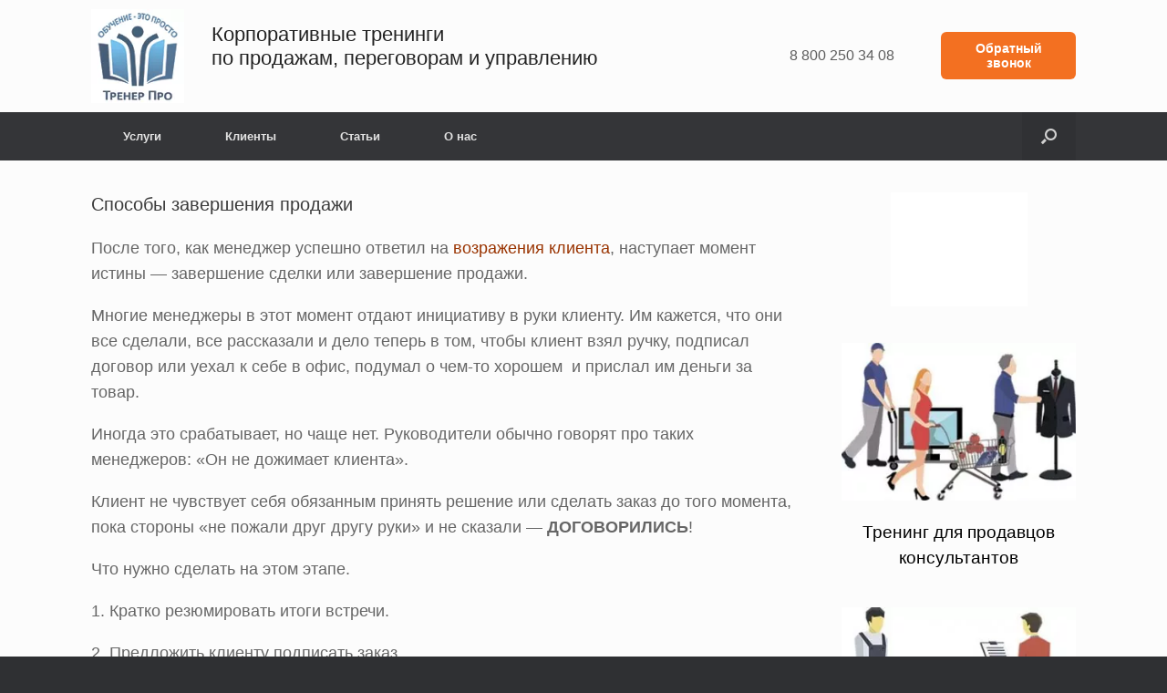

--- FILE ---
content_type: text/html; charset=UTF-8
request_url: https://www.trenerpro.ru/sposoby-zaversheniya-prodazhi/
body_size: 35567
content:
<!DOCTYPE html>
<html dir="ltr" lang="ru-RU" prefix="og: https://ogp.me/ns#"> <head><meta http-equiv="Content-Type" content="text/html;charset=UTF-8"><script>document.seraph_accel_usbpb=document.createElement;seraph_accel_izrbpb={add:function(b,a=10){void 0===this.a[a]&&(this.a[a]=[]);this.a[a].push(b)},a:{}}</script> <meta http-equiv="X-UA-Compatible" content="IE=10"> <link rel="profile" href="http://gmpg.org/xfn/11"> <link rel="pingback" href="https://www.trenerpro.ru/xmlrpc.php"> <title>Способы завершения продажи</title> <meta name="description" content="После того, как менеджер успешно ответил на возражения клиента, наступает момент истины - завершение сделки или завершение продажи. Как это сделать?"> <meta name="robots" content="max-image-preview:large"> <meta name="author" content="admin"> <meta name="yandex-verification" content="22922878"> <link rel="canonical" href="https://www.trenerpro.ru/sposoby-zaversheniya-prodazhi/"> <meta name="generator" content="All in One SEO (AIOSEO) 4.9.3"> <meta property="og:locale" content="ru_RU"> <meta property="og:site_name" content="Корпоративные тренинги по продажам, переговорам и управлению | Корпоративные тренинги по продажам, переговорам, управлению и сервису. Обучаем сотрудников под задачу компании — от продавцов до руководителей."> <meta property="og:type" content="article"> <meta property="og:title" content="Способы завершения продажи"> <meta property="og:description" content="После того, как менеджер успешно ответил на возражения клиента, наступает момент истины - завершение сделки или завершение продажи. Как это сделать?"> <meta property="og:url" content="https://www.trenerpro.ru/sposoby-zaversheniya-prodazhi/"> <meta property="og:image" content="https://www.trenerpro.ru/wp-content/uploads/2021/05/logo-2021-small.jpg"> <meta property="og:image:secure_url" content="https://www.trenerpro.ru/wp-content/uploads/2021/05/logo-2021-small.jpg"> <meta property="article:published_time" content="2014-03-20T09:41:21+00:00"> <meta property="article:modified_time" content="2021-09-20T18:49:06+00:00"> <meta name="twitter:card" content="summary"> <meta name="twitter:title" content="Способы завершения продажи"> <meta name="twitter:description" content="После того, как менеджер успешно ответил на возражения клиента, наступает момент истины - завершение сделки или завершение продажи. Как это сделать?"> <meta name="twitter:image" content="https://www.trenerpro.ru/wp-content/uploads/2021/05/logo-2021-small.jpg"> <script type="application/ld+json" class="aioseo-schema">
			{"@context":"https:\/\/schema.org","@graph":[{"@type":"Article","@id":"https:\/\/www.trenerpro.ru\/sposoby-zaversheniya-prodazhi\/#article","name":"\u0421\u043f\u043e\u0441\u043e\u0431\u044b \u0437\u0430\u0432\u0435\u0440\u0448\u0435\u043d\u0438\u044f \u043f\u0440\u043e\u0434\u0430\u0436\u0438","headline":"\u0421\u043f\u043e\u0441\u043e\u0431\u044b \u0437\u0430\u0432\u0435\u0440\u0448\u0435\u043d\u0438\u044f \u043f\u0440\u043e\u0434\u0430\u0436\u0438","author":{"@id":"https:\/\/www.trenerpro.ru\/author\/admin\/#author"},"publisher":{"@id":"https:\/\/www.trenerpro.ru\/#organization"},"image":{"@type":"ImageObject","url":"http:\/\/www.trenerpro.ru\/wp-content\/uploads\/2021\/05\/logo-2021-png.png","@id":"https:\/\/www.trenerpro.ru\/#articleImage"},"datePublished":"2014-03-20T13:41:21+04:00","dateModified":"2021-09-20T21:49:06+03:00","inLanguage":"ru-RU","mainEntityOfPage":{"@id":"https:\/\/www.trenerpro.ru\/sposoby-zaversheniya-prodazhi\/#webpage"},"isPartOf":{"@id":"https:\/\/www.trenerpro.ru\/sposoby-zaversheniya-prodazhi\/#webpage"},"articleSection":"B2B \u043f\u0440\u043e\u0434\u0430\u0436\u0438, \u0420\u043e\u0437\u043d\u0438\u0447\u043d\u044b\u0435 \u043f\u0440\u043e\u0434\u0430\u0436\u0438, \u0422\u0435\u0445\u043d\u0438\u043a\u0438 \u043f\u0440\u043e\u0434\u0430\u0436"},{"@type":"BreadcrumbList","@id":"https:\/\/www.trenerpro.ru\/sposoby-zaversheniya-prodazhi\/#breadcrumblist","itemListElement":[{"@type":"ListItem","@id":"https:\/\/www.trenerpro.ru#listItem","position":1,"name":"Home","item":"https:\/\/www.trenerpro.ru","nextItem":{"@type":"ListItem","@id":"https:\/\/www.trenerpro.ru\/category\/roznichnye-prodazhi\/#listItem","name":"\u0420\u043e\u0437\u043d\u0438\u0447\u043d\u044b\u0435 \u043f\u0440\u043e\u0434\u0430\u0436\u0438"}},{"@type":"ListItem","@id":"https:\/\/www.trenerpro.ru\/category\/roznichnye-prodazhi\/#listItem","position":2,"name":"\u0420\u043e\u0437\u043d\u0438\u0447\u043d\u044b\u0435 \u043f\u0440\u043e\u0434\u0430\u0436\u0438","item":"https:\/\/www.trenerpro.ru\/category\/roznichnye-prodazhi\/","nextItem":{"@type":"ListItem","@id":"https:\/\/www.trenerpro.ru\/sposoby-zaversheniya-prodazhi\/#listItem","name":"\u0421\u043f\u043e\u0441\u043e\u0431\u044b \u0437\u0430\u0432\u0435\u0440\u0448\u0435\u043d\u0438\u044f \u043f\u0440\u043e\u0434\u0430\u0436\u0438"},"previousItem":{"@type":"ListItem","@id":"https:\/\/www.trenerpro.ru#listItem","name":"Home"}},{"@type":"ListItem","@id":"https:\/\/www.trenerpro.ru\/sposoby-zaversheniya-prodazhi\/#listItem","position":3,"name":"\u0421\u043f\u043e\u0441\u043e\u0431\u044b \u0437\u0430\u0432\u0435\u0440\u0448\u0435\u043d\u0438\u044f \u043f\u0440\u043e\u0434\u0430\u0436\u0438","previousItem":{"@type":"ListItem","@id":"https:\/\/www.trenerpro.ru\/category\/roznichnye-prodazhi\/#listItem","name":"\u0420\u043e\u0437\u043d\u0438\u0447\u043d\u044b\u0435 \u043f\u0440\u043e\u0434\u0430\u0436\u0438"}}]},{"@type":"Organization","@id":"https:\/\/www.trenerpro.ru\/#organization","name":"\u0422\u0440\u0435\u043d\u0435\u0440 \u041f\u0440\u043e","description":"\u041a\u043e\u0440\u043f\u043e\u0440\u0430\u0442\u0438\u0432\u043d\u044b\u0435 \u0442\u0440\u0435\u043d\u0438\u043d\u0433\u0438 \u043f\u043e \u043f\u0440\u043e\u0434\u0430\u0436\u0430\u043c, \u043f\u0435\u0440\u0435\u0433\u043e\u0432\u043e\u0440\u0430\u043c, \u0443\u043f\u0440\u0430\u0432\u043b\u0435\u043d\u0438\u044e \u0438 \u0441\u0435\u0440\u0432\u0438\u0441\u0443. \u041e\u0431\u0443\u0447\u0430\u0435\u043c \u0441\u043e\u0442\u0440\u0443\u0434\u043d\u0438\u043a\u043e\u0432 \u043f\u043e\u0434 \u0437\u0430\u0434\u0430\u0447\u0443 \u043a\u043e\u043c\u043f\u0430\u043d\u0438\u0438 \u2014 \u043e\u0442 \u043f\u0440\u043e\u0434\u0430\u0432\u0446\u043e\u0432 \u0434\u043e \u0440\u0443\u043a\u043e\u0432\u043e\u0434\u0438\u0442\u0435\u043b\u0435\u0439.","url":"https:\/\/www.trenerpro.ru\/","telephone":"+74959757075","logo":{"@type":"ImageObject","url":"http:\/\/www.trenerpro.ru\/wp-content\/uploads\/2021\/05\/logo-2021-png.png","@id":"https:\/\/www.trenerpro.ru\/sposoby-zaversheniya-prodazhi\/#organizationLogo"},"image":{"@id":"https:\/\/www.trenerpro.ru\/sposoby-zaversheniya-prodazhi\/#organizationLogo"}},{"@type":"Person","@id":"https:\/\/www.trenerpro.ru\/author\/admin\/#author","url":"https:\/\/www.trenerpro.ru\/author\/admin\/","name":"admin","image":{"@type":"ImageObject","@id":"https:\/\/www.trenerpro.ru\/sposoby-zaversheniya-prodazhi\/#authorImage","url":"https:\/\/secure.gravatar.com\/avatar\/b1d86a9ed86ec52f8c3d99a977a272da9d2606d5be273e5b8ca24f1f997ff276?s=96&d=mm&r=g","width":96,"height":96,"caption":"admin"}},{"@type":"WebPage","@id":"https:\/\/www.trenerpro.ru\/sposoby-zaversheniya-prodazhi\/#webpage","url":"https:\/\/www.trenerpro.ru\/sposoby-zaversheniya-prodazhi\/","name":"\u0421\u043f\u043e\u0441\u043e\u0431\u044b \u0437\u0430\u0432\u0435\u0440\u0448\u0435\u043d\u0438\u044f \u043f\u0440\u043e\u0434\u0430\u0436\u0438","description":"\u041f\u043e\u0441\u043b\u0435 \u0442\u043e\u0433\u043e, \u043a\u0430\u043a \u043c\u0435\u043d\u0435\u0434\u0436\u0435\u0440 \u0443\u0441\u043f\u0435\u0448\u043d\u043e \u043e\u0442\u0432\u0435\u0442\u0438\u043b \u043d\u0430 \u0432\u043e\u0437\u0440\u0430\u0436\u0435\u043d\u0438\u044f \u043a\u043b\u0438\u0435\u043d\u0442\u0430, \u043d\u0430\u0441\u0442\u0443\u043f\u0430\u0435\u0442 \u043c\u043e\u043c\u0435\u043d\u0442 \u0438\u0441\u0442\u0438\u043d\u044b - \u0437\u0430\u0432\u0435\u0440\u0448\u0435\u043d\u0438\u0435 \u0441\u0434\u0435\u043b\u043a\u0438 \u0438\u043b\u0438 \u0437\u0430\u0432\u0435\u0440\u0448\u0435\u043d\u0438\u0435 \u043f\u0440\u043e\u0434\u0430\u0436\u0438. \u041a\u0430\u043a \u044d\u0442\u043e \u0441\u0434\u0435\u043b\u0430\u0442\u044c?","inLanguage":"ru-RU","isPartOf":{"@id":"https:\/\/www.trenerpro.ru\/#website"},"breadcrumb":{"@id":"https:\/\/www.trenerpro.ru\/sposoby-zaversheniya-prodazhi\/#breadcrumblist"},"author":{"@id":"https:\/\/www.trenerpro.ru\/author\/admin\/#author"},"creator":{"@id":"https:\/\/www.trenerpro.ru\/author\/admin\/#author"},"datePublished":"2014-03-20T13:41:21+04:00","dateModified":"2021-09-20T21:49:06+03:00"},{"@type":"WebSite","@id":"https:\/\/www.trenerpro.ru\/#website","url":"https:\/\/www.trenerpro.ru\/","name":"\u042d\u0444\u0444\u0435\u043a\u0442\u0438\u0432\u043d\u044b\u0435 \u0442\u0440\u0435\u043d\u0438\u043d\u0433\u0438 \u043f\u043e \u043f\u0440\u043e\u0434\u0430\u0436\u0430\u043c","description":"\u041a\u043e\u0440\u043f\u043e\u0440\u0430\u0442\u0438\u0432\u043d\u044b\u0435 \u0442\u0440\u0435\u043d\u0438\u043d\u0433\u0438 \u043f\u043e \u043f\u0440\u043e\u0434\u0430\u0436\u0430\u043c, \u043f\u0435\u0440\u0435\u0433\u043e\u0432\u043e\u0440\u0430\u043c, \u0443\u043f\u0440\u0430\u0432\u043b\u0435\u043d\u0438\u044e \u0438 \u0441\u0435\u0440\u0432\u0438\u0441\u0443. \u041e\u0431\u0443\u0447\u0430\u0435\u043c \u0441\u043e\u0442\u0440\u0443\u0434\u043d\u0438\u043a\u043e\u0432 \u043f\u043e\u0434 \u0437\u0430\u0434\u0430\u0447\u0443 \u043a\u043e\u043c\u043f\u0430\u043d\u0438\u0438 \u2014 \u043e\u0442 \u043f\u0440\u043e\u0434\u0430\u0432\u0446\u043e\u0432 \u0434\u043e \u0440\u0443\u043a\u043e\u0432\u043e\u0434\u0438\u0442\u0435\u043b\u0435\u0439.","inLanguage":"ru-RU","publisher":{"@id":"https:\/\/www.trenerpro.ru\/#organization"}}]}
		</script> <link rel="dns-prefetch" href="//smartcaptcha.yandexcloud.net"> <link rel="alternate" type="application/rss+xml" title="Корпоративные тренинги по продажам, переговорам и управлению » Лента" href="https://www.trenerpro.ru/feed/"> <link rel="alternate" type="application/rss+xml" title="Корпоративные тренинги по продажам, переговорам и управлению » Лента комментариев" href="https://www.trenerpro.ru/comments/feed/"> <link rel="alternate" type="application/rss+xml" title="Корпоративные тренинги по продажам, переговорам и управлению » Лента комментариев к «Способы завершения продажи»" href="https://www.trenerpro.ru/sposoby-zaversheniya-prodazhi/feed/"> <link rel="alternate" title="oEmbed (JSON)" type="application/json+oembed" href="https://www.trenerpro.ru/wp-json/oembed/1.0/embed?url=https%3A%2F%2Fwww.trenerpro.ru%2Fsposoby-zaversheniya-prodazhi%2F"> <link rel="alternate" title="oEmbed (XML)" type="text/xml+oembed" href="https://www.trenerpro.ru/wp-json/oembed/1.0/embed?url=https%3A%2F%2Fwww.trenerpro.ru%2Fsposoby-zaversheniya-prodazhi%2F&amp;format=xml"> <noscript><style>.lzl{display:none!important;}</style></noscript><style>img.lzl,img.lzl-ing{opacity:0.01;}img.lzl-ed{transition:opacity .25s ease-in-out;}</style><style id="wp-img-auto-sizes-contain-inline-css">img:is([sizes=auto i],[sizes^="auto," i]){contain-intrinsic-size:3000px 1500px}</style> <style id="cfyc-captcha-style-inline-css"></style><link id="cfyc-captcha-style-inline-css-nonCrit" rel="stylesheet/lzl-nc" href="/wp-content/cache/seraphinite-accelerator/s/m/d/css/48b070a9ae392e047dde3ad73b85faea.62.css"><noscript lzl=""><link rel="stylesheet" href="/wp-content/cache/seraphinite-accelerator/s/m/d/css/48b070a9ae392e047dde3ad73b85faea.62.css"></noscript> <style id="wp-block-library-inline-css">:root{--wp-block-synced-color:#7a00df;--wp-block-synced-color--rgb:122,0,223;--wp-bound-block-color:var(--wp-block-synced-color);--wp-editor-canvas-background:#ddd;--wp-admin-theme-color:#007cba;--wp-admin-theme-color--rgb:0,124,186;--wp-admin-theme-color-darker-10:#006ba1;--wp-admin-theme-color-darker-10--rgb:0,107,160.5;--wp-admin-theme-color-darker-20:#005a87;--wp-admin-theme-color-darker-20--rgb:0,90,135;--wp-admin-border-width-focus:2px}@media (min-resolution:192dpi){:root{--wp-admin-border-width-focus:1.5px}}:root{--wp--preset--font-size--normal:16px;--wp--preset--font-size--huge:42px}.aligncenter{clear:both}.screen-reader-text{border:0;clip-path:inset(50%);height:1px;margin:-1px;overflow:hidden;padding:0;position:absolute;width:1px;word-wrap:normal!important}.screen-reader-text:focus{background-color:#ddd;clip-path:none;color:#444;display:block;font-size:1em;height:auto;left:5px;line-height:normal;padding:15px 23px 14px;text-decoration:none;top:5px;width:auto;z-index:100000}html :where([style*=border-top-color]){border-top-style:solid}html :where([style*=border-right-color]){border-right-style:solid}html :where([style*=border-bottom-color]){border-bottom-style:solid}html :where([style*=border-left-color]){border-left-style:solid}html :where([style*=border-width]){border-style:solid}html :where([style*=border-top-width]){border-top-style:solid}html :where([style*=border-right-width]){border-right-style:solid}html :where([style*=border-bottom-width]){border-bottom-style:solid}html :where([style*=border-left-width]){border-left-style:solid}html :where(img[class*=wp-image-]){height:auto;max-width:100%}</style><link id="wp-block-library-inline-css-nonCrit" rel="stylesheet/lzl-nc" href="/wp-content/cache/seraphinite-accelerator/s/m/d/css/2c1b9c9496d368d2ab7e7ea7a0bb0d99.751.css"><noscript lzl=""><link rel="stylesheet" href="/wp-content/cache/seraphinite-accelerator/s/m/d/css/2c1b9c9496d368d2ab7e7ea7a0bb0d99.751.css"></noscript><style id="global-styles-inline-css">:root{--wp--preset--aspect-ratio--square:1;--wp--preset--aspect-ratio--4-3:4/3;--wp--preset--aspect-ratio--3-4:3/4;--wp--preset--aspect-ratio--3-2:3/2;--wp--preset--aspect-ratio--2-3:2/3;--wp--preset--aspect-ratio--16-9:16/9;--wp--preset--aspect-ratio--9-16:9/16;--wp--preset--color--black:#000;--wp--preset--color--cyan-bluish-gray:#abb8c3;--wp--preset--color--white:#fff;--wp--preset--color--pale-pink:#f78da7;--wp--preset--color--vivid-red:#cf2e2e;--wp--preset--color--luminous-vivid-orange:#ff6900;--wp--preset--color--luminous-vivid-amber:#fcb900;--wp--preset--color--light-green-cyan:#7bdcb5;--wp--preset--color--vivid-green-cyan:#00d084;--wp--preset--color--pale-cyan-blue:#8ed1fc;--wp--preset--color--vivid-cyan-blue:#0693e3;--wp--preset--color--vivid-purple:#9b51e0;--wp--preset--gradient--vivid-cyan-blue-to-vivid-purple:linear-gradient(135deg,#0693e3 0%,#9b51e0 100%);--wp--preset--gradient--light-green-cyan-to-vivid-green-cyan:linear-gradient(135deg,#7adcb4 0%,#00d082 100%);--wp--preset--gradient--luminous-vivid-amber-to-luminous-vivid-orange:linear-gradient(135deg,#fcb900 0%,#ff6900 100%);--wp--preset--gradient--luminous-vivid-orange-to-vivid-red:linear-gradient(135deg,#ff6900 0%,#cf2e2e 100%);--wp--preset--gradient--very-light-gray-to-cyan-bluish-gray:linear-gradient(135deg,#eee 0%,#a9b8c3 100%);--wp--preset--gradient--cool-to-warm-spectrum:linear-gradient(135deg,#4aeadc 0%,#9778d1 20%,#cf2aba 40%,#ee2c82 60%,#fb6962 80%,#fef84c 100%);--wp--preset--gradient--blush-light-purple:linear-gradient(135deg,#ffceec 0%,#9896f0 100%);--wp--preset--gradient--blush-bordeaux:linear-gradient(135deg,#fecda5 0%,#fe2d2d 50%,#6b003e 100%);--wp--preset--gradient--luminous-dusk:linear-gradient(135deg,#ffcb70 0%,#c751c0 50%,#4158d0 100%);--wp--preset--gradient--pale-ocean:linear-gradient(135deg,#fff5cb 0%,#b6e3d4 50%,#33a7b5 100%);--wp--preset--gradient--electric-grass:linear-gradient(135deg,#caf880 0%,#71ce7e 100%);--wp--preset--gradient--midnight:linear-gradient(135deg,#020381 0%,#2874fc 100%);--wp--preset--font-size--small:13px;--wp--preset--font-size--medium:20px;--wp--preset--font-size--large:36px;--wp--preset--font-size--x-large:42px;--wp--preset--spacing--20:.44rem;--wp--preset--spacing--30:.67rem;--wp--preset--spacing--40:1rem;--wp--preset--spacing--50:1.5rem;--wp--preset--spacing--60:2.25rem;--wp--preset--spacing--70:3.38rem;--wp--preset--spacing--80:5.06rem;--wp--preset--shadow--natural:6px 6px 9px rgba(0,0,0,.2);--wp--preset--shadow--deep:12px 12px 50px rgba(0,0,0,.4);--wp--preset--shadow--sharp:6px 6px 0px rgba(0,0,0,.2);--wp--preset--shadow--outlined:6px 6px 0px -3px #fff,6px 6px #000;--wp--preset--shadow--crisp:6px 6px 0px #000}</style><link id="global-styles-inline-css-nonCrit" rel="stylesheet/lzl-nc" href="/wp-content/cache/seraphinite-accelerator/s/m/d/css/d4834c20e59add359487bef239b73c43.15fa.css"><noscript lzl=""><link rel="stylesheet" href="/wp-content/cache/seraphinite-accelerator/s/m/d/css/d4834c20e59add359487bef239b73c43.15fa.css"></noscript> <style id="classic-theme-styles-inline-css"></style><link id="classic-theme-styles-inline-css-nonCrit" rel="stylesheet/lzl-nc" href="/wp-content/cache/seraphinite-accelerator/s/m/d/css/20b431ab6ecd62bdb35135b32eb9456a.100.css"><noscript lzl=""><link rel="stylesheet" href="/wp-content/cache/seraphinite-accelerator/s/m/d/css/20b431ab6ecd62bdb35135b32eb9456a.100.css"></noscript> <style id="contact-form-7-css-crit" media="all">@keyframes spin{from{transform:rotate(0deg)}to{transform:rotate(360deg)}}@keyframes blink{from{opacity:0}50%{opacity:1}to{opacity:0}}</style><link rel="stylesheet/lzl-nc" id="contact-form-7-css" href="https://www.trenerpro.ru/wp-content/cache/seraphinite-accelerator/s/m/d/css/11cea13112d83652092634bede97ff0f.8de.css" media="all"><noscript lzl=""><link rel="stylesheet" href="https://www.trenerpro.ru/wp-content/cache/seraphinite-accelerator/s/m/d/css/11cea13112d83652092634bede97ff0f.8de.css" media="all"></noscript> <style id="sow-image-default-c67d20f9f743-css-crit" media="all">.so-widget-sow-image-default-c67d20f9f743 .sow-image-container{display:flex;align-items:flex-start;justify-content:center}.so-widget-sow-image-default-c67d20f9f743 .sow-image-container>a{display:inline-block;max-width:100%}@media screen and (-ms-high-contrast:active),screen and (-ms-high-contrast:none){.so-widget-sow-image-default-c67d20f9f743 .sow-image-container>a{display:flex}}.so-widget-sow-image-default-c67d20f9f743 .sow-image-container .so-widget-image{display:block;height:auto;max-width:100%}</style><link rel="stylesheet/lzl-nc" id="sow-image-default-c67d20f9f743-css" href="data:text/css," media="all"><noscript lzl=""><link rel="stylesheet" href="data:text/css," media="all"></noscript> <style id="default-icon-styles-css-crit" media="all">.dashicons-wp-svg-gift:before,[data-icon]:before{font-family:wp-svg-plugin-icon-set1!important;content:attr(data-icon);speak:none;font-weight:400;font-variant:normal;text-transform:none;line-height:1;-webkit-font-smoothing:antialiased}@-webkit-keyframes rotate{from{-webkit-transform:rotate(0deg)}to{-webkit-transform:rotate(360deg)}}@-ms-keyframes rotate{from{-ms-transform:rotate(0deg)}to{-ms-transform:rotate(360deg)}}@-moz-keyframes rotate{from{-moz-transform:rotate(0deg)}to{-moz-transform:rotate(360deg)}}@keyframes rotate{from{transform:rotate(0deg)}to{transform:rotate(360deg)}}</style><link rel="stylesheet/lzl-nc" id="default-icon-styles-css" href="https://www.trenerpro.ru/wp-content/cache/seraphinite-accelerator/s/m/d/css/237cb6349395fa613a07e91327d031af.7615.css" media="all"><noscript lzl=""><link rel="stylesheet" href="https://www.trenerpro.ru/wp-content/cache/seraphinite-accelerator/s/m/d/css/237cb6349395fa613a07e91327d031af.7615.css" media="all"></noscript> <style id="tpcb-callback-style-css-crit" media="all">.widget .tpcb-wrapper .tpcb-button{all:unset;display:inline-block;background-color:#f37021;color:white;padding:10px 18px;border-radius:6px;font-size:14px;font-weight:600;font-family:Arial,sans-serif;box-sizing:border-box;text-align:center;line-height:1.2;text-decoration:none;cursor:pointer;transition:background-color .3s}.widget .tpcb-wrapper .tpcb-button:hover{background-color:#d95f16}</style><link rel="stylesheet/lzl-nc" id="tpcb-callback-style-css" href="data:text/css," media="all"><noscript lzl=""><link rel="stylesheet" href="data:text/css," media="all"></noscript> <style id="elusive-style-css-crit" media="all">[data-icon]:before{font-family:"Elusive-Icons";content:attr(data-icon);speak:none;font-weight:400;font-variant:normal;text-transform:none;line-height:1;-webkit-font-smoothing:antialiased}</style><link rel="stylesheet/lzl-nc" id="elusive-style-css" href="https://www.trenerpro.ru/wp-content/cache/seraphinite-accelerator/s/m/d/css/6e9b8b2c5565b6f441c7501f7660efc1.4b50.css" media="all"><noscript lzl=""><link rel="stylesheet" href="https://www.trenerpro.ru/wp-content/cache/seraphinite-accelerator/s/m/d/css/6e9b8b2c5565b6f441c7501f7660efc1.4b50.css" media="all"></noscript> <style id="font-awesome-style-css-crit" media="all">[class^="font-awesome icon-"],[class*=" font-awesome icon-"]{font-family:FontAwesome;font-weight:400;font-style:normal;text-decoration:inherit;-webkit-font-smoothing:antialiased;display:inline;width:auto;height:auto;line-height:normal;vertical-align:baseline;background-image:none;background-position:0 0;background-repeat:repeat;margin-top:0}[class^=icon-]:before,[class*=" icon-"]:before{text-decoration:inherit;display:inline-block;speak:none}a [class^=icon-],a [class*=" icon-"]{display:inline-block}li [class^=icon-],.nav li [class^=icon-],li [class*=" icon-"],.nav li [class*=" icon-"]{display:inline-block;width:1.25em;text-align:center}@-moz-keyframes spin{0%{-moz-transform:rotate(0deg)}100%{-moz-transform:rotate(359deg)}}@-webkit-keyframes spin{0%{-webkit-transform:rotate(0deg)}100%{-webkit-transform:rotate(359deg)}}@-o-keyframes spin{0%{-o-transform:rotate(0deg)}100%{-o-transform:rotate(359deg)}}@-ms-keyframes spin{0%{-ms-transform:rotate(0deg)}100%{-ms-transform:rotate(359deg)}}@keyframes spin{0%{transform:rotate(0deg)}100%{transform:rotate(359deg)}}</style><link rel="stylesheet/lzl-nc" id="font-awesome-style-css" href="https://www.trenerpro.ru/wp-content/cache/seraphinite-accelerator/s/m/d/css/d4bdf46b1eef380232b15f970370c5cb.5a07.css" media="all"><noscript lzl=""><link rel="stylesheet" href="https://www.trenerpro.ru/wp-content/cache/seraphinite-accelerator/s/m/d/css/d4bdf46b1eef380232b15f970370c5cb.5a07.css" media="all"></noscript> <style id="widget-icon-front-style-css-crit" media="all">[class^=icon-]:before,[class*=" icon-"]:before{display:inline-block;text-decoration:inherit}</style><link rel="stylesheet/lzl-nc" id="widget-icon-front-style-css" href="https://www.trenerpro.ru/wp-content/cache/seraphinite-accelerator/s/m/d/css/25c85998de1b564f208618fec7a27592.97.css" media="all"><noscript lzl=""><link rel="stylesheet" href="https://www.trenerpro.ru/wp-content/cache/seraphinite-accelerator/s/m/d/css/25c85998de1b564f208618fec7a27592.97.css" media="all"></noscript> <style id="vantage-style-css-crit" media="all">html,body,div,span,applet,object,iframe,h1,h2,h3,h4,h5,h6,p,blockquote,pre,a,abbr,acronym,address,big,cite,code,del,dfn,em,font,ins,kbd,q,s,samp,small,strike,strong,sub,sup,tt,var,dl,dt,dd,ol,ul,li,fieldset,form,label,legend,table,caption,tbody,tfoot,thead,tr,th,td{border:0;font-family:inherit;font-size:100%;font-style:inherit;font-weight:inherit;margin:0;outline:0;padding:0;vertical-align:baseline}html{font-size:62.5%;-webkit-text-size-adjust:100%;-ms-text-size-adjust:100%}body{background:#fff}article,aside,details,figcaption,figure,footer,header,nav,section{display:block}ol,ul{list-style:none}a:focus{outline:thin dotted}a:hover,a:active{outline:0}a img{border:0}body,button,input,select,textarea{color:#333;font-family:Arial;font-family:"Helvetica Neue",Helvetica,Arial,"Lucida Grande",sans-serif;line-height:1.5;font-size:13px}a{color:#248cc8}a:hover,a:focus,a:active{color:#f47e3c}h1,h2,h3,h4,h5,h6{font-family:"Helvetica Neue",Helvetica,Arial,"Lucida Grande",sans-serif}p{margin-bottom:1.5em}ul,ol{margin:0 0 1.5em 3em}ul{list-style:disc}ul ul,ol ol,ul ol,ol ul{margin-bottom:0;margin-left:1.5em}b,strong{font-weight:700;font-weight:700}button,input,select,textarea{font-size:100%;margin:0;vertical-align:baseline;*vertical-align:middle;-ms-box-sizing:border-box;-moz-box-sizing:border-box;-webkit-box-sizing:border-box;box-sizing:border-box}button,input{line-height:normal;*overflow:visible}a.button,button,html input[type=button],input[type=reset],input[type=submit]{padding:12px 20px;border-top:solid 1px #d2d2d2;border-left:solid 1px #c3c3c3;border-right:solid 1px #c3c3c3;border-bottom:solid 1px #9f9f9f;background:#fff;background:-webkit-gradient(linear,left bottom,left top,color-stop(0,#dfdfdf),color-stop(1,#fff));background:-ms-linear-gradient(bottom,#dfdfdf,#fff);background:-moz-linear-gradient(center bottom,#dfdfdf 0%,#fff 100%);background:-o-linear-gradient(#fff,#dfdfdf);filter:progid:DXImageTransform.Microsoft.gradient(startColorstr="#ffffff",endColorstr="#dfdfdf",GradientType=0);-webkit-border-radius:3px;-moz-border-radius:3px;border-radius:3px;font-size:12px;font-weight:700;color:#646464;-webkit-box-shadow:0 1px 1px rgba(0,0,0,.125),inset 0 1px 0 rgba(255,255,255,.5);-moz-box-shadow:0 1px 1px rgba(0,0,0,.125),inset 0 1px 0 rgba(255,255,255,.5);box-shadow:0 1px 1px rgba(0,0,0,.125),inset 0 1px 0 rgba(255,255,255,.5);width:auto;text-decoration:none;cursor:pointer;line-height:1;text-shadow:0 1px 0 rgba(255,255,255,.8)}a.button:focus,button:focus,html input[type=button]:focus,input[type=reset]:focus,input[type=submit]:focus{border-top:solid 1px #dadada;border-left:solid 1px #cfcfcf;border-right:solid 1px #cfcfcf;border-bottom:solid 1px #a8a8a8;background:#fff;background:-webkit-gradient(linear,left bottom,left top,color-stop(0,#ebebeb),color-stop(1,#fff));background:-ms-linear-gradient(bottom,#ebebeb,#fff);background:-moz-linear-gradient(center bottom,#ebebeb 0%,#fff 100%);background:-o-linear-gradient(#fff,#ebebeb);filter:progid:DXImageTransform.Microsoft.gradient(startColorstr="#ffffff",endColorstr="#ebebeb",GradientType=0)}a.button:active,button:active,html input[type=button]:active,input[type=reset]:active,input[type=submit]:active{border-top:solid 1px #aaa;border-left:solid 1px #bbb;border-right:solid 1px #bbb;border-bottom:solid 1px #bbb;-webkit-box-shadow:inset 0 -1px 0 rgba(255,255,255,.5),inset 0 2px 5px rgba(0,0,0,.15);-moz-box-shadow:inset 0 -1px 0 rgba(255,255,255,.5),inset 0 2px 5px rgba(0,0,0,.15);box-shadow:inset 0 -1px 0 rgba(255,255,255,.5),inset 0 2px 5px rgba(0,0,0,.15)}input[type=checkbox],input[type=radio]{-ms-box-sizing:border-box;-moz-box-sizing:border-box;-webkit-box-sizing:border-box;box-sizing:border-box;padding:0}input[type=search]{-ms-box-sizing:border-box;-moz-box-sizing:border-box;-webkit-box-sizing:border-box;box-sizing:border-box;-webkit-appearance:textfield}input[type=search]::-webkit-search-decoration{-webkit-appearance:none}button::-moz-focus-inner,input::-moz-focus-inner{border:0;padding:0}input[type=text],input[type=email],input[type=url],input[type=password],input[type=search],input[type=number],input[type=tel],input[type=range],input[type=date],input[type=month],input[type=week],input[type=time],input[type=datetime],input[type=datetime-local],input[type=color],textarea{border:1px solid #ccc;border-radius:3px;box-sizing:border-box;color:#666;font-weight:400;line-height:normal;outline:none;padding:9px 12px;max-width:100%;-webkit-appearance:none}input[type=text]:focus,input[type=email]:focus,input[type=url]:focus,input[type=password]:focus,input[type=search]:focus,input[type=number]:focus,input[type=tel]:focus,input[type=range]:focus,input[type=date]:focus,input[type=month]:focus,input[type=week]:focus,input[type=time]:focus,input[type=datetime]:focus,input[type=datetime-local]:focus,input[type=color]:focus,textarea:focus{color:#111}input[type=checkbox]{margin-right:2px}.alignnone,.aligncenter{margin-bottom:1.6em}.aligncenter{clear:both;display:block;margin-right:auto;margin-left:auto}.assistive-text{clip:rect(1px 1px 1px 1px);clip:rect(1px,1px,1px,1px);position:absolute!important}body{background:#dadada}#page-wrapper{padding-top:20px;-ms-box-sizing:border-box;-moz-box-sizing:border-box;-webkit-box-sizing:border-box;box-sizing:border-box;width:1080px;margin:0 auto}.layout-full #page-wrapper{width:100%;margin:0;padding:0;overflow:hidden}.layout-full #page-wrapper .full-container{max-width:1080px;margin-left:auto;margin-right:auto;position:relative}#masthead{background:#fcfcfc;padding:0 35px;-ms-box-sizing:border-box;-moz-box-sizing:border-box;-webkit-box-sizing:border-box;box-sizing:border-box;zoom:1}#masthead:before{content:"";display:block}#masthead:after{content:"";display:table;clear:both}#masthead h1,#masthead .site-title{font-family:"Helvetica Neue",Helvetica,Arial,"Lucida Grande",sans-serif;margin:0}#masthead .hgroup{position:relative;padding-top:45px;padding-bottom:45px}#masthead .hgroup a{text-decoration:none}#masthead .hgroup h1,#masthead .hgroup .site-title{color:#666;font-weight:100;font-size:36px;line-height:1em;vertical-align:middle}#masthead .main-navigation-container{display:flex}#masthead:not(.masthead-logo-in-menu) .main-navigation-container .mobile-nav-customize-wrapper,#masthead:not(.masthead-logo-in-menu) .main-navigation-container>div[class^=menu],#masthead.masthead-logo-in-menu .main-navigation-container{flex:2}#main{zoom:1}#main:before{content:"";display:block}#main:after{content:"";display:table;clear:both}#primary{float:left;width:71.287%}#secondary{float:right;width:23.762%}#main{background:#fcfcfc;padding:35px}@media (max-width:680px){body.responsive #masthead .hgroup{display:block;text-align:center}body.responsive #primary,body.responsive #secondary{width:auto;float:none}body.responsive #secondary{margin-top:35px}body.responsive #footer-widgets .widget{display:block;margin-bottom:25px;float:none}body.responsive #footer-widgets .widget:last-child{margin-bottom:0}}body.responsive #page-wrapper{max-width:1080px;width:auto;overflow-x:hidden}body.responsive.layout-full #page-wrapper{max-width:100%}body.responsive.layout-full #page-wrapper .full-container{max-width:1080px;margin-left:auto;margin-right:auto}@media screen and (max-width:640px){body.responsive #footer-widgets .widget,body.responsive #masthead-widgets .widget{width:auto;float:none;padding:0;padding-bottom:25px}}.main-navigation{background:#343538;clear:both;font-size:0;margin:0 -35px;position:relative;z-index:1499}.main-navigation [class^="fa fa-"]{display:inline-block;margin-right:15px;font-size:16px;line-height:.5em;color:#ccc}.main-navigation a:hover [class^="fa fa-"],.main-navigation a.focus [class^="fa fa-"]{color:#fff}.main-navigation ul{text-align:left;list-style:none;margin:0;padding-left:0;zoom:1}.main-navigation ul:before{content:"";display:block}.main-navigation ul:after{content:"";display:table;clear:both}.main-navigation ul li{display:inline-block;font-size:13px;position:relative}.main-navigation ul li:hover>a,.main-navigation ul li.focus>a{background:#00bcff;color:#fff}.main-navigation ul li a{padding:20px 35px;line-height:1em;-ms-box-sizing:border-box;-moz-box-sizing:border-box;-webkit-box-sizing:border-box;box-sizing:border-box}.main-navigation ul li a,.main-navigation ul li a>*{-webkit-transition:all .4s ease;-moz-transition:all .4s ease;-o-transition:all .4s ease;transition:all .4s ease}.main-navigation ul ul{-webkit-box-shadow:0 1px 2px rgba(0,0,0,.15);-moz-box-shadow:0 1px 2px rgba(0,0,0,.15);box-shadow:0 1px 2px rgba(0,0,0,.15);-webkit-transition:opacity .25s ease;-moz-transition:opacity .25s ease;-o-transition:opacity .25s ease;transition:opacity .25s ease;background:#464646;visibility:hidden;opacity:0;position:absolute;top:100%;left:0;z-index:99999}.main-navigation ul ul a{width:200px;padding:15px 20px}.main-navigation ul ul li{position:relative;text-align:left}.main-navigation ul ul li:hover>a,.main-navigation ul ul li.focus>a{background:#00bcff;color:#fff}.main-navigation ul ul ul{left:100%;top:0;margin-left:0}.main-navigation ul li:hover>ul,.main-navigation ul li.focus>ul{visibility:visible;opacity:1}.main-navigation a{display:block;text-decoration:none;color:#e2e2e2;font-weight:700}.has-menu-search .main-navigation div>ul:not([id*=mobile-nav-item-wrap]):not([class*=product_list_widget]){margin-right:59px}.mobile-nav-icon{font-family:"FontAwesome";display:inline-block;margin-right:10px}.mobile-nav-icon:before{font-size:14px;content:""}#search-icon{position:absolute;top:0;right:0;height:100%;z-index:110}#search-icon #search-icon-icon{-ms-box-sizing:border-box;-moz-box-sizing:border-box;-webkit-box-sizing:border-box;box-sizing:border-box;position:relative;display:block;cursor:pointer;background-color:#303134;width:59px;height:100%}#search-icon #search-icon-icon,#search-icon #search-icon-icon .icon-search{-webkit-transition:all .4s ease;-moz-transition:all .4s ease;-o-transition:all .4s ease;transition:all .4s ease}#search-icon #search-icon-icon .vantage-icon-search{position:absolute;display:block;width:17px;height:17px;font-size:17px;top:50%;left:50%;margin-top:-8px;margin-left:-8.5px;color:#d1d1d1}#search-icon #search-icon-icon:hover,#search-icon #search-icon-icon:focus{background-color:#00bcff}#search-icon #search-icon-icon:hover .vantage-icon-search,#search-icon #search-icon-icon:focus .vantage-icon-search{color:#fff}#search-icon .searchform{display:none;position:absolute;top:100%;right:0;width:1080px;background:#2d2e31;z-index:10;overflow-x:hidden}#search-icon .searchform input[name=s]{color:#d1d1d1;font-size:17px;font-weight:200;-ms-box-sizing:border-box;-moz-box-sizing:border-box;-webkit-box-sizing:border-box;box-sizing:border-box;display:block;width:100%;height:42px;border:none;-webkit-border-radius:0px;-moz-border-radius:0px;border-radius:0px;background-color:transparent;outline:none;padding:0 15px}article.post,article.page{zoom:1;margin-bottom:40px;padding-bottom:40px;border-bottom:1px solid #eee}article.post:before,article.page:before{content:"";display:block}article.post:after,article.page:after{content:"";display:table;clear:both}article.post .entry-header,article.page .entry-header{margin-bottom:20px}article.post .entry-header h1.entry-title,article.page .entry-header h1.entry-title{color:#3b3b3b;font-size:20px;font-weight:500;line-height:1.35em}article.post:last-child,article.page:last-child{margin-bottom:0;padding-bottom:0;border-bottom:0}.post-navigation,#image-navigation{margin-top:-20px;margin-bottom:40px;zoom:1}.post-navigation:before,#image-navigation:before{content:"";display:block}.post-navigation:after,#image-navigation:after{content:"";display:table;clear:both}.post-navigation a,#image-navigation a{text-decoration:none;padding:6px 10px;border-top:solid 1px #d2d2d2;border-left:solid 1px #c3c3c3;border-right:solid 1px #c3c3c3;border-bottom:solid 1px #9f9f9f;background:#fff;background:-webkit-gradient(linear,left bottom,left top,color-stop(0,#dfdfdf),color-stop(1,#fff));background:-ms-linear-gradient(bottom,#dfdfdf,#fff);background:-moz-linear-gradient(center bottom,#dfdfdf 0%,#fff 100%);background:-o-linear-gradient(#fff,#dfdfdf);filter:progid:DXImageTransform.Microsoft.gradient(startColorstr="#fff",endColorstr="#dfdfdf",GradientType=0);-webkit-border-radius:3px;-moz-border-radius:3px;border-radius:3px;font-size:11px;font-weight:700;color:#646464;display:inline-block;-webkit-box-shadow:0 1px 1px rgba(0,0,0,.125);-moz-box-shadow:0 1px 1px rgba(0,0,0,.125);box-shadow:0 1px 1px rgba(0,0,0,.125)}@media (max-width:680px){.post-navigation a,#image-navigation a{font-size:14px;padding:13px 20px}}.post-navigation a .meta-nav,#image-navigation a .meta-nav{display:inline-block}.post-navigation a:hover,#image-navigation a:hover{border-top:solid 1px #dadada;border-left:solid 1px #cfcfcf;border-right:solid 1px #cfcfcf;border-bottom:solid 1px #a8a8a8;background:#fff;background:-webkit-gradient(linear,left bottom,left top,color-stop(0,#ebebeb),color-stop(1,#fff));background:-ms-linear-gradient(bottom,#ebebeb,#fff);background:-moz-linear-gradient(center bottom,#ebebeb 0%,#fff 100%);background:-o-linear-gradient(#fff,#ebebeb);filter:progid:DXImageTransform.Microsoft.gradient(startColorstr="#fff",endColorstr="#ebebeb",GradientType=0)}.post-navigation .nav-previous .meta-nav,#image-navigation .nav-previous .meta-nav{margin-right:7px}.post-navigation .nav-next .meta-nav,#image-navigation .nav-next .meta-nav{margin-left:7px}.single-nav-wrapper{overflow:hidden}.entry-header{zoom:1}.entry-header:before{content:"";display:block}.entry-header:after{content:"";display:table;clear:both}.entry-content{zoom:1;line-height:1.6;color:#666}.entry-content:before{content:"";display:block}.entry-content:after{content:"";display:table;clear:both}.entry-content a{color:#248cc8;-webkit-transition:all .2s ease;-moz-transition:all .2s ease;-o-transition:all .2s ease;transition:all .2s ease}.entry-content a:hover{color:#f47e3c}.entry-content p,.entry-content>ul,.entry-content>ol,.entry-content>li,.entry-content>dl,.entry-content pre,.entry-content code,.entry-content blockquote{margin:1em 0}.entry-content>*:last-child{margin-bottom:0}.entry-content>*:first-child{margin-top:0}.site-content{word-wrap:break-word}.site-content .nav-previous,.site-content .nav-next{white-space:nowrap}.site-content .nav-previous{float:left;width:50%}.site-content .nav-next{float:right;text-align:right;width:50%}@media (max-width:680px){body.responsive .site-content .nav-previous,body.responsive .site-content .nav-next{float:none;width:100%;margin-bottom:20px;text-align:center;white-space:normal}}#colophon{margin-bottom:20px;background:#2f3033;padding:30px}#colophon #site-info span:after{content:"-";display:inline-block;padding:0 5px}#colophon #site-info span:last-of-type:after{content:none}#colophon #theme-attribution,#colophon #site-info{text-align:center;margin-top:25px;color:#aaa;font-size:11.5px}body.layout-full{background-color:#2f3033}.layout-full #colophon{margin-bottom:0;margin-top:0;padding-top:30px;padding-bottom:30px}#scroll-to-top{position:fixed;bottom:20px;right:20px;background:#000;padding:20px;-webkit-border-radius:3px;-moz-border-radius:3px;border-radius:3px;text-decoration:none;-ms-transform:scale(0,0);-webkit-transform:scale(0,0);transform:scale(0,0);opacity:0;-webkit-transition:all .2s ease;-moz-transition:all .2s ease;-o-transition:all .2s ease;transition:all .2s ease}#scroll-to-top .vantage-icon-arrow-up{font-size:18px;display:block;width:18px;height:18px;color:#fff}.widget{margin:0 0 1.5em}.textwidget p:first-child{margin-top:0}.textwidget p:last-child{margin-bottom:0}#secondary .widget,#footer-widgets .widget,#masthead-widgets .widget{margin-bottom:40px;font-size:13px;color:#5e5e5e}#secondary .widget:last-child,#footer-widgets .widget:last-child,#masthead-widgets .widget:last-child{margin-bottom:0}#footer-widgets{zoom:1;margin:0 -5px;max-width:100%}#footer-widgets:before{content:"";display:block}#footer-widgets:after{content:"";display:table;clear:both}#footer-widgets .widget{-ms-box-sizing:border-box;-moz-box-sizing:border-box;-webkit-box-sizing:border-box;box-sizing:border-box;float:left;padding:0 15px;margin-bottom:0;color:#b9b9b9}#footer-widgets .widget.panel,#footer-widgets .widget.widget_siteorigin-panels-builder{padding:0}#footer-widgets .widget a{color:#ccc}#masthead-widgets{zoom:1}#masthead-widgets:before{content:"";display:block}#masthead-widgets:after{content:"";display:table;clear:both}#masthead-widgets .widget{-ms-box-sizing:border-box;-moz-box-sizing:border-box;-webkit-box-sizing:border-box;box-sizing:border-box;margin-bottom:0;float:left;padding-right:25px}#masthead-widgets .widget:last-child{padding-right:0}.widget img,.widget iframe,.widget object,.widget select,.widget input{max-width:100%}.widget img{height:auto}[class^=vantage-icon-],[class*=" vantage-icon-"]{font-family:"vantage-icons";speak:none;font-style:normal;font-weight:400;font-variant:normal;text-transform:none;line-height:1;-webkit-font-smoothing:antialiased;-moz-osx-font-smoothing:grayscale}.vantage-icon-arrow-up:before{content:""}.vantage-icon-search:before{content:""}.screen-reader-text{clip:rect(1px,1px,1px,1px);height:1px;overflow:hidden;position:absolute!important;word-wrap:normal!important;width:1px}.screen-reader-text:focus{background-color:#f1f1f1;box-shadow:0 0 2px 2px rgba(0,0,0,.6);clip:auto!important;color:#0073aa;display:block;font-family:-apple-system,BlinkMacSystemFont,"Segoe UI",Roboto,Oxygen-Sans,Ubuntu,Cantarell,"Helvetica Neue",sans-serif;font-size:14px;font-weight:600;height:auto;left:6px;line-height:normal;padding:15px 23px 14px;text-decoration:none;top:7px;width:auto;z-index:100000}#content[tabindex="-1"]:focus{outline:0}a[href^=tel]{color:inherit;text-decoration:none}:root{--icon-shadow:0 1px 1px rgba(0,0,0,.1);--icon-inset-shadow:inset 0 1px 0 rgba(255,255,255,.2);--icon-text-shadow:0 1px 1px rgba(0,0,0,.125);--border-radius-small:2px;--border-radius-medium:3px;--border-radius-large:4px}</style><link rel="stylesheet/lzl-nc" id="vantage-style-css" href="https://www.trenerpro.ru/wp-content/cache/seraphinite-accelerator/s/m/d/css/e33974ae4171acfc5e06139d8fb9be6c.118fb.css" media="all"><noscript lzl=""><link rel="stylesheet" href="https://www.trenerpro.ru/wp-content/cache/seraphinite-accelerator/s/m/d/css/e33974ae4171acfc5e06139d8fb9be6c.118fb.css" media="all"></noscript> <style id="font-awesome-css-crit" media="all">@-webkit-keyframes fa-spin{0%{-webkit-transform:rotate(0deg);transform:rotate(0deg)}100%{-webkit-transform:rotate(359deg);transform:rotate(359deg)}}@keyframes fa-spin{0%{-webkit-transform:rotate(0deg);transform:rotate(0deg)}100%{-webkit-transform:rotate(359deg);transform:rotate(359deg)}}</style><link rel="stylesheet/lzl-nc" id="font-awesome-css" href="https://www.trenerpro.ru/wp-content/cache/seraphinite-accelerator/s/m/d/css/a888e0e5643c3402010ad2f67f51e77c.7019.css" media="all"><noscript lzl=""><link rel="stylesheet" href="https://www.trenerpro.ru/wp-content/cache/seraphinite-accelerator/s/m/d/css/a888e0e5643c3402010ad2f67f51e77c.7019.css" media="all"></noscript> <link rel="stylesheet/lzl-nc" id="siteorigin-mobilenav-css" href="https://www.trenerpro.ru/wp-content/cache/seraphinite-accelerator/s/m/d/css/519788ceae527d14b2661c93b6cdffa9.8d2.css" media="all"><noscript lzl=""><link rel="stylesheet" href="https://www.trenerpro.ru/wp-content/cache/seraphinite-accelerator/s/m/d/css/519788ceae527d14b2661c93b6cdffa9.8d2.css" media="all"></noscript> <script id="cfyc-captcha-js-before" type="o/js-lzl">
/* <![CDATA[ */

				var cfycCaptchaReadyEvent = new CustomEvent('cfycCaptchaReadyEvent')
				var cfycCaptchaLoaded = false 
				function cfycOnloadFunction() {
					cfycCaptchaLoaded = true
					document.dispatchEvent(cfycCaptchaReadyEvent)
				}

				document.addEventListener('DOMContentLoaded', function(e) {
					document.addEventListener('cfycInitEvent', function(e) {
						const containers = document.querySelectorAll('.cfyc-captcha-container');
						containers.forEach(container => {
							const randName = container.id.replace(/-/g, '');
							if (typeof window['cfycLoad' + randName] === 'function') {
								window['cfycLoad' + randName]();
							}
						});
					});
				});
            
//# sourceURL=cfyc-captcha-js-before
/* ]]> */
</script> <script src="https://smartcaptcha.yandexcloud.net/captcha.js?render=onload&amp;onload=cfycOnloadFunction&amp;ver=1.0.0" id="cfyc-captcha-js" defer data-wp-strategy="defer" type="o/js-lzl"></script> <script src="https://www.trenerpro.ru/wp-content/plugins/wp-yandex-metrika/assets/YmEc.min.js?ver=1.2.2" id="wp-yandex-metrika_YmEc-js" type="o/js-lzl"></script> <script id="wp-yandex-metrika_YmEc-js-after" type="o/js-lzl">
/* <![CDATA[ */
window.tmpwpym={datalayername:'dataLayer',counters:JSON.parse('[{"number":"22922878","webvisor":"1"}]'),targets:JSON.parse('[]')};
//# sourceURL=wp-yandex-metrika_YmEc-js-after
/* ]]> */
</script> <script src="https://www.trenerpro.ru/wp-includes/js/jquery/jquery.min.js?ver=3.7.1" id="jquery-core-js" type="o/js-lzl"></script> <script src="https://www.trenerpro.ru/wp-includes/js/jquery/jquery-migrate.min.js?ver=3.4.1" id="jquery-migrate-js" type="o/js-lzl"></script> <script src="https://www.trenerpro.ru/wp-content/plugins/wp-yandex-metrika/assets/frontend.min.js?ver=1.2.2" id="wp-yandex-metrika_frontend-js" type="o/js-lzl"></script> <script src="https://www.trenerpro.ru/wp-includes/js/dist/hooks.min.js?ver=dd5603f07f9220ed27f1" id="wp-hooks-js" type="o/js-lzl"></script> <script id="say-what-js-js-extra" type="o/js-lzl">
/* <![CDATA[ */
var say_what_data = {"replacements":{"page-title|Category Archives|":"\u0420\u0443\u0431\u0440\u0438\u043a\u0430"}};
//# sourceURL=say-what-js-js-extra
/* ]]> */
</script> <script src="https://www.trenerpro.ru/wp-content/plugins/say-what/assets/build/frontend.js?ver=fd31684c45e4d85aeb4e" id="say-what-js-js" type="o/js-lzl"></script> <script src="https://www.trenerpro.ru/wp-content/themes/vantage/js/jquery.flexslider.min.js?ver=2.1" id="jquery-flexslider-js" type="o/js-lzl"></script> <script src="https://www.trenerpro.ru/wp-content/themes/vantage/js/jquery.touchSwipe.min.js?ver=1.6.6" id="jquery-touchswipe-js" type="o/js-lzl"></script> <script id="vantage-main-js-extra" type="o/js-lzl">
/* <![CDATA[ */
var vantage = {"fitvids":"1"};
//# sourceURL=vantage-main-js-extra
/* ]]> */
</script> <script src="https://www.trenerpro.ru/wp-content/themes/vantage/js/jquery.theme-main.min.js?ver=1.20.32" id="vantage-main-js" type="o/js-lzl"></script> <script src="https://www.trenerpro.ru/wp-content/themes/vantage/js/jquery.fitvids.min.js?ver=1.0" id="jquery-fitvids-js" type="o/js-lzl"></script> <script id="siteorigin-mobilenav-js-extra" type="o/js-lzl">
/* <![CDATA[ */
var mobileNav = {"search":{"url":"https://www.trenerpro.ru","placeholder":"\u041f\u043e\u0438\u0441\u043a"},"text":{"navigate":"\u041c\u0435\u043d\u044e","back":"\u041d\u0430\u0437\u0430\u0434","close":"\u0417\u0430\u043a\u0440\u044b\u0442\u044c"},"nextIconUrl":"https://www.trenerpro.ru/wp-content/themes/vantage/inc/mobilenav/images/next.png","mobileMenuClose":"\u003Ci class=\"fa fa-times\"\u003E\u003C/i\u003E"};
//# sourceURL=siteorigin-mobilenav-js-extra
/* ]]> */
</script> <script src="https://www.trenerpro.ru/wp-content/themes/vantage/inc/mobilenav/js/mobilenav.min.js?ver=1.20.32" id="siteorigin-mobilenav-js" type="o/js-lzl"></script> <link rel="https://api.w.org/" href="https://www.trenerpro.ru/wp-json/"><link rel="alternate" title="JSON" type="application/json" href="https://www.trenerpro.ru/wp-json/wp/v2/posts/524"><link rel="EditURI" type="application/rsd+xml" title="RSD" href="https://www.trenerpro.ru/xmlrpc.php?rsd"> <link rel="shortlink" href="https://www.trenerpro.ru/?p=524"> <meta name="verification" content="f612c7d25f5690ad41496fcfdbf8d1"><meta name="viewport" content="width=device-width, initial-scale=1"> <style>.so-mobilenav-mobile+*{display:none}@media screen and (max-width:480px){.so-mobilenav-mobile+*{display:block}.so-mobilenav-standard+*{display:none}.site-navigation #search-icon{display:none}.has-menu-search .main-navigation ul{margin-right:0!important}}</style><link rel="stylesheet/lzl-nc" href="data:text/css,"><noscript lzl=""><link rel="stylesheet" href="data:text/css,"></noscript> <style media="screen">#footer-widgets .widget{width:100%}#masthead-widgets .widget{width:100%}</style><link media="screen" rel="stylesheet/lzl-nc" href="data:text/css,"><noscript lzl=""><link media="screen" rel="stylesheet" href="data:text/css,"></noscript> <script type="o/js-lzl">
            (function (m, e, t, r, i, k, a) {
                m[i] = m[i] || function () {
                    (m[i].a = m[i].a || []).push(arguments)
                };
                m[i].l = 1 * new Date();
                k = e.createElement(t), a = e.getElementsByTagName(t)[0], k.async = 1, k.src = r, a.parentNode.insertBefore(k, a)
            })

            (window, document, "script", "https://mc.yandex.ru/metrika/tag.js", "ym");

            ym("22922878", "init", {
                clickmap: true,
                trackLinks: true,
                accurateTrackBounce: true,
                webvisor: true,
                ecommerce: "dataLayer",
                params: {
                    __ym: {
                        "ymCmsPlugin": {
                            "cms": "wordpress",
                            "cmsVersion":"6.9",
                            "pluginVersion": "1.2.2",
                            "ymCmsRip": "1597463007"
                        }
                    }
                }
            });
        </script> <style id="vantage-footer-widgets">#footer-widgets aside{width:100%}</style> <style id="customizer-css">body,button,input,select,textarea{font-family:"Verdana",Geneva,sans-serif;font-weight:400}#page-wrapper h1,#page-wrapper h2,#page-wrapper h3,#page-wrapper h4,#page-wrapper h5,#page-wrapper h6{font-family:"Verdana",Geneva,sans-serif;font-weight:400}.main-navigation,.mobile-nav-frame,.mobile-nav-frame .title h3{font-family:"Verdana",Geneva,sans-serif;font-weight:400}.entry-content{font-size:18px}#masthead .hgroup{padding-top:0;padding-bottom:0}.entry-content a,.entry-content a:visited,article.post .author-box .box-content .author-posts a:hover,#secondary a,#secondary a:visited,#masthead .hgroup a,#masthead .hgroup a:visited,.comment-form .logged-in-as a,.comment-form .logged-in-as a:visited{color:#000}.entry-content a,.textwidget a{text-decoration:none}.entry-content a:hover,.textwidget a:hover{text-decoration:underline}a.button,button,html input[type=button],input[type=reset],input[type=submit],.post-navigation a,#image-navigation a,article.post .more-link,article.page .more-link,.paging-navigation a,.woocommerce #page-wrapper .button,.woocommerce a.button,.woocommerce .checkout-button,.woocommerce input.button,#infinite-handle span button{text-shadow:none}a.button,button,html input[type=button],input[type=reset],input[type=submit],.post-navigation a,#image-navigation a,article.post .more-link,article.page .more-link,.paging-navigation a,.woocommerce #page-wrapper .button,.woocommerce a.button,.woocommerce .checkout-button,.woocommerce input.button,.woocommerce #respond input#submit.alt,.woocommerce a.button.alt,.woocommerce button.button.alt,.woocommerce input.button.alt,#infinite-handle span{-webkit-box-shadow:none;-moz-box-shadow:none;box-shadow:none}#masthead{background-position:center;background-repeat:no-repeat}</style><link id="customizer-css-nonCrit" rel="stylesheet/lzl-nc" href="/wp-content/cache/seraphinite-accelerator/s/m/d/css/ac9b395f4acef1ae452a5997d9eb3ab6.1c0.css"><noscript lzl=""><link rel="stylesheet" href="/wp-content/cache/seraphinite-accelerator/s/m/d/css/ac9b395f4acef1ae452a5997d9eb3ab6.1c0.css"></noscript><link rel="icon" href="https://www.trenerpro.ru/wp-content/uploads/2018/02/favico3.png" sizes="32x32"> <link rel="icon" href="https://www.trenerpro.ru/wp-content/uploads/2018/02/favico3.png" sizes="192x192"> <link rel="apple-touch-icon" href="https://www.trenerpro.ru/wp-content/uploads/2018/02/favico3.png"> <meta name="msapplication-TileImage" content="https://www.trenerpro.ru/wp-content/uploads/2018/02/favico3.png"> <style id="so-css-vantage-css-crit" media="all">input[type=checkbox][name^=acceptance]{appearance:none;width:28px;height:28px;border:2px solid #28a745;border-radius:4px;background-color:#fff;cursor:pointer;position:relative;box-sizing:border-box;flex-shrink:0;margin-right:10px}input[type=checkbox][name^=acceptance]:checked::after{content:"✔";color:#28a745;font-size:20px;position:absolute;top:-1px;left:6px;line-height:28px}.tpcb-button{background-color:#f37021;color:white;padding:10px 18px;border-radius:6px;font-size:14px;font-weight:600;text-decoration:none;display:inline-block;cursor:pointer;transition:background-color .3s}.tpcb-button:hover{background-color:#d95f16;color:#fff}.widget .tpcb-wrapper .tpcb-button{color:white!important}</style><link rel="stylesheet/lzl-nc" id="so-css-vantage-css" href="https://www.trenerpro.ru/wp-content/cache/seraphinite-accelerator/s/m/d/css/9d805641720b12233b84b96bd378951c.6bb.css" media="all"><noscript lzl=""><link rel="stylesheet" href="https://www.trenerpro.ru/wp-content/cache/seraphinite-accelerator/s/m/d/css/9d805641720b12233b84b96bd378951c.6bb.css" media="all"></noscript> <style id="siteorigin-panels-front-css-crit" media="all">.panel-grid.panel-has-style>.panel-row-style,.panel-grid.panel-no-style{display:flex;-ms-flex-wrap:wrap;flex-wrap:nowrap;-ms-justify-content:space-between;justify-content:space-between}.panel-grid-cell{-ms-box-sizing:border-box;box-sizing:border-box}.panel-grid-cell .so-panel{zoom:1}.panel-grid-cell .so-panel:before{content:"";display:block}.panel-grid-cell .so-panel:after{content:"";display:table;clear:both}.panel-grid-cell .panel-last-child{margin-bottom:0}</style><link rel="stylesheet/lzl-nc" id="siteorigin-panels-front-css" href="https://www.trenerpro.ru/wp-content/cache/seraphinite-accelerator/s/m/d/css/2a11b5cda9b1b7508d858015c328ba33.50d.css" media="all"><noscript lzl=""><link rel="stylesheet" href="https://www.trenerpro.ru/wp-content/cache/seraphinite-accelerator/s/m/d/css/2a11b5cda9b1b7508d858015c328ba33.50d.css" media="all"></noscript> <style id="seraph-accel-css-custom-xo-slider"></style><link id="seraph-accel-css-custom-xo-slider-nonCrit" rel="stylesheet/lzl-nc" href="/wp-content/cache/seraphinite-accelerator/s/m/d/css/087a97f2583855f8909d61f63886a761.32.css"><noscript lzl=""><link rel="stylesheet" href="/wp-content/cache/seraphinite-accelerator/s/m/d/css/087a97f2583855f8909d61f63886a761.32.css"></noscript><style id="seraph-accel-css-custom-owl-carousel"></style><link id="seraph-accel-css-custom-owl-carousel-nonCrit" rel="stylesheet/lzl-nc" href="/wp-content/cache/seraphinite-accelerator/s/m/d/css/ddfff24f25b2d2fca2bfae5ee2f181d2.8b.css"><noscript lzl=""><link rel="stylesheet" href="/wp-content/cache/seraphinite-accelerator/s/m/d/css/ddfff24f25b2d2fca2bfae5ee2f181d2.8b.css"></noscript><style id="seraph-accel-css-custom-ult-carousel"></style><link id="seraph-accel-css-custom-ult-carousel-nonCrit" rel="stylesheet/lzl-nc" href="/wp-content/cache/seraphinite-accelerator/s/m/d/css/d97037189ec1434a885009a6788da172.a9.css"><noscript lzl=""><link rel="stylesheet" href="/wp-content/cache/seraphinite-accelerator/s/m/d/css/d97037189ec1434a885009a6788da172.a9.css"></noscript><style id="seraph-accel-css-custom-bdt-slideshow"></style><link id="seraph-accel-css-custom-bdt-slideshow-nonCrit" rel="stylesheet/lzl-nc" href="/wp-content/cache/seraphinite-accelerator/s/m/d/css/3fcfc76cd24f6a77e9afe4acbcb40721.7b.css"><noscript lzl=""><link rel="stylesheet" href="/wp-content/cache/seraphinite-accelerator/s/m/d/css/3fcfc76cd24f6a77e9afe4acbcb40721.7b.css"></noscript><style id="seraph-accel-css-custom-n2-ss-slider"></style><link id="seraph-accel-css-custom-n2-ss-slider-nonCrit" rel="stylesheet/lzl-nc" href="/wp-content/cache/seraphinite-accelerator/s/m/d/css/40c5a8cf93314c67cec06292000e0d05.303.css"><noscript lzl=""><link rel="stylesheet" href="/wp-content/cache/seraphinite-accelerator/s/m/d/css/40c5a8cf93314c67cec06292000e0d05.303.css"></noscript><style id="seraph-accel-css-custom-wp-block-ultimate-post-slider"></style><link id="seraph-accel-css-custom-wp-block-ultimate-post-slider-nonCrit" rel="stylesheet/lzl-nc" href="/wp-content/cache/seraphinite-accelerator/s/m/d/css/6d6a6ec6b26fc16febae6c942bef4a1d.95.css"><noscript lzl=""><link rel="stylesheet" href="/wp-content/cache/seraphinite-accelerator/s/m/d/css/6d6a6ec6b26fc16febae6c942bef4a1d.95.css"></noscript><style id="seraph-accel-css-custom-preloaders"></style><link id="seraph-accel-css-custom-preloaders-nonCrit" rel="stylesheet/lzl-nc" href="/wp-content/cache/seraphinite-accelerator/s/m/d/css/73a6ac6df39eaab872fb3386c9f8c0b1.ac.css"><noscript lzl=""><link rel="stylesheet" href="/wp-content/cache/seraphinite-accelerator/s/m/d/css/73a6ac6df39eaab872fb3386c9f8c0b1.ac.css"></noscript><style id="seraph-accel-css-custom-elementor"></style><link id="seraph-accel-css-custom-elementor-nonCrit" rel="stylesheet/lzl-nc" href="/wp-content/cache/seraphinite-accelerator/s/m/d/css/00bf950fb61841b768a5c0c857e90de0.1e7.css"><noscript lzl=""><link rel="stylesheet" href="/wp-content/cache/seraphinite-accelerator/s/m/d/css/00bf950fb61841b768a5c0c857e90de0.1e7.css"></noscript><style id="seraph-accel-css-custom-tag-div"></style><link id="seraph-accel-css-custom-tag-div-nonCrit" rel="stylesheet/lzl-nc" href="/wp-content/cache/seraphinite-accelerator/s/m/d/css/66ff047f4dd1ec68a31636c1419295c6.13a.css"><noscript lzl=""><link rel="stylesheet" href="/wp-content/cache/seraphinite-accelerator/s/m/d/css/66ff047f4dd1ec68a31636c1419295c6.13a.css"></noscript><style id="seraph-accel-css-custom-photonic-thumb"></style><link id="seraph-accel-css-custom-photonic-thumb-nonCrit" rel="stylesheet/lzl-nc" href="/wp-content/cache/seraphinite-accelerator/s/m/d/css/61555f1502b8c210841a8269c43041bf.98.css"><noscript lzl=""><link rel="stylesheet" href="/wp-content/cache/seraphinite-accelerator/s/m/d/css/61555f1502b8c210841a8269c43041bf.98.css"></noscript><style id="seraph-accel-css-custom-avia-slideshow"></style><link id="seraph-accel-css-custom-avia-slideshow-nonCrit" rel="stylesheet/lzl-nc" href="/wp-content/cache/seraphinite-accelerator/s/m/d/css/ecb583d0aabb9b3dea7ca3ce8b1fd93f.80.css"><noscript lzl=""><link rel="stylesheet" href="/wp-content/cache/seraphinite-accelerator/s/m/d/css/ecb583d0aabb9b3dea7ca3ce8b1fd93f.80.css"></noscript><link rel="stylesheet/lzl" href="/wp-content/cache/seraphinite-accelerator/s/m/d/css/5308e813d0ddb7ce0bc3db2ad04304e7.c8d.css"><noscript lzl=""><link rel="stylesheet" href="/wp-content/cache/seraphinite-accelerator/s/m/d/css/5308e813d0ddb7ce0bc3db2ad04304e7.c8d.css"></noscript><link rel="preload" href="/wp-content/cache/seraphinite-accelerator/s/m/d/css/5308e813d0ddb7ce0bc3db2ad04304e7.c8d.css" as="style"><script id="seraph-accel-lzl">window.lzl_lazysizesConfig={};function _typeof(v){_typeof="function"===typeof Symbol&&"symbol"===typeof Symbol.iterator?function(l){return typeof l}:function(l){return l&&"function"===typeof Symbol&&l.constructor===Symbol&&l!==Symbol.prototype?"symbol":typeof l};return _typeof(v)}
(function(v,l){l=l(v,v.document,Date);v.lzl_lazySizes=l;"object"==("undefined"===typeof module?"undefined":_typeof(module))&&module.exports&&(module.exports=l)})("undefined"!=typeof window?window:{},function(v,l,I){var F,c;(function(){var x,b={lazyClass:"lzl",loadedClass:"lzl-ed",loadingClass:"lzl-ing",preloadClass:"lzl-ped",errorClass:"lzl-err",autosizesClass:"lzl-asz",fastLoadedClass:"lzl-cached",iframeLoadMode:1,srcAttr:"data-lzl-src",srcsetAttr:"data-lzl-srcset",sizesAttr:"data-lzl-sizes",minSize:40,
customMedia:{},init:!0,expFactor:1.5,hFac:.8,loadMode:2,loadHidden:!0,ricTimeout:0,throttleDelay:125};c=v.lzl_lazysizesConfig||{};for(x in b)x in c||(c[x]=b[x])})();if(!l||!l.getElementsByClassName)return{init:function(){},cfg:c,noSupport:!0};var J=l.documentElement,sa=v.HTMLPictureElement,G=v.addEventListener.bind(v),z=v.setTimeout,ca=v.requestAnimationFrame||z,X=v.requestIdleCallback,da=/^picture$/i,ta=["load","error","lzl-lazyincluded","_lzl-lazyloaded"],T={},ua=Array.prototype.forEach,M=function(x,
b){T[b]||(T[b]=new RegExp("(\\s|^)"+b+"(\\s|$)"));return T[b].test(x.getAttribute("class")||"")&&T[b]},N=function(x,b){M(x,b)||x.setAttribute("class",(x.getAttribute("class")||"").trim()+" "+b)},Y=function(x,b){var d;(d=M(x,b))&&x.setAttribute("class",(x.getAttribute("class")||"").replace(d," "))},ea=function q(b,d,f){var g=f?"addEventListener":"removeEventListener";f&&q(b,d);ta.forEach(function(h){b[g](h,d)})},O=function(b,d,f,q,g){var h=l.createEvent("Event");f||(f={});f.instance=F;h.initEvent(d,
!q,!g);h.detail=f;b.dispatchEvent(h);return h},Z=function(b,d){var f;!sa&&(f=v.picturefill||c.pf)?(d&&d.src&&!b.getAttribute("srcset")&&b.setAttribute("srcset",d.src),f({reevaluate:!0,elements:[b]})):d&&d.src&&(b.src=d.src)},P=function(b,d){if(b&&1==b.nodeType)return(getComputedStyle(b,null)||{})[d]},fa=function(b,d,f){for(f=f||b.offsetWidth;f<c.minSize&&d&&!b._lzl_lazysizesWidth;)f=d.offsetWidth,d=d.parentNode;return f},Q=function(){var b,d,f=[],q=[],g=f,h=function(){var m=g;g=f.length?q:f;b=!0;
for(d=!1;m.length;)m.shift()();b=!1},r=function(m,w){b&&!w?m.apply(this,arguments):(g.push(m),d||(d=!0,(l.hidden?z:ca)(h)))};r._lsFlush=h;return r}(),U=function(b,d){return d?function(){Q(b)}:function(){var f=this,q=arguments;Q(function(){b.apply(f,q)})}},va=function(b){var d,f=0,q=c.throttleDelay,g=c.ricTimeout,h=function(){d=!1;f=I.now();b()},r=X&&49<g?function(){X(h,{timeout:g});g!==c.ricTimeout&&(g=c.ricTimeout)}:U(function(){z(h)},!0);return function(m){if(m=!0===m)g=33;if(!d){d=!0;var w=q-(I.now()-
f);0>w&&(w=0);m||9>w?r():z(r,w)}}},ha=function(b){var d,f,q=function(){d=null;b()},g=function r(){var m=I.now()-f;99>m?z(r,99-m):(X||q)(q)};return function(){f=I.now();d||(d=z(g,99))}},qa=function(){var b,d,f,q,g,h,r,m,w,C,R,V,wa=/^img$/i,xa=/^iframe$/i,ya="onscroll"in v&&!/(gle|ing)bot/.test(navigator.userAgent),W=0,B=0,K=-1,ia=function(a){B--;if(!a||0>B||!a.target)B=0},ja=function(a){null==V&&(V="hidden"==P(l.body,"visibility"));return V||!("hidden"==P(a.parentNode,"visibility")&&"hidden"==P(a,
"visibility"))},ma=function(){var a,e,n,p,D,t=F.elements;if((q=c.loadMode)&&8>B&&(a=t.length)){K++;var k=[];var u=0,A=0;for(e=0;e<a;e++){var E=t[e];if(E&&!E._lzl_lazyRace)switch(E.getAttribute("fetchpriority")){case "high":k.splice(u++,0,E);break;case "low":k.push(E);break;default:k.splice(u+A++,0,E)}}a=k.length;t=k;for(e=0;e<a;e++)if(c.beforeCheckElem&&c.beforeCheckElem(t[e]),!ya||F.prematureUnveil&&F.prematureUnveil(t[e]))S(t[e]);else{(D=t[e].getAttribute("data-lzl-expand"))&&(p=1*D)||(p=W);if(!H){var H=
!c.expand||1>c.expand?500<J.clientHeight&&500<J.clientWidth?500:370:c.expand;F._defEx=H;k=H*c.expFactor;var L=c.hFac;V=null;W<k&&1>B&&2<K&&2<q&&!l.hidden?(W=k,K=0):W=1<q&&1<K&&6>B?H:0}if(za!==p){h=innerWidth+p*L;r=innerHeight+p;var ka=-1*p;var za=p}k=t[e].getBoundingClientRect();if((k=(R=k.bottom)>=ka&&(m=k.top)<=r&&(C=k.right)>=ka*L&&(w=k.left)<=h&&(R||C||w||m)&&(c.loadHidden||ja(t[e])))&&!(k=d&&3>B&&!D&&(3>q||4>K))){A=t[e];u=p;k=A;A=ja(A);m-=u;R+=u;w-=u;for(C+=u;A&&(k=k.offsetParent)&&k!=l.body&&
k!=J;)(A=0<(P(k,"opacity")||1))&&"visible"!=P(k,"overflow")&&(u=k.getBoundingClientRect(),A=C>u.left&&w<u.right&&R>u.top-1&&m<u.bottom+1);k=A}if(k){S(t[e]);var la=!0;if(9<B)break}else!la&&d&&!n&&4>B&&4>K&&2<q&&(b[0]||c.preloadAfterLoad)&&(b[0]||!D&&(R||C||w||m||"auto"!=t[e].getAttribute(c.sizesAttr)))&&(n=b[0]||t[e])}n&&!la&&S(n)}},y=va(ma),oa=function(a){var e=a.target;e._lzl_lazyCache?delete e._lzl_lazyCache:(ia(a),N(e,c.loadedClass),Y(e,c.loadingClass),ea(e,na),O(e,"lzl-lazyloaded"))},Aa=U(oa),
na=function(a){Aa({target:a.target})},Ba=function(a,e){var n=a.getAttribute("data-lzl-load-mode")||c.iframeLoadMode;0==n?a.contentWindow.location.replace(e):1==n&&(a.src=e)},Ca=function(a){var e,n=a.getAttribute(c.srcsetAttr);(e=c.customMedia[a.getAttribute("data-lzl-media")||a.getAttribute("media")])&&a.setAttribute("media",e);n&&a.setAttribute("srcset",n)},Da=U(function(a,e,n,p,D){var t,k;if(!(k=O(a,"lzl-lazybeforeunveil",e)).defaultPrevented){p&&(n?N(a,c.autosizesClass):a.setAttribute("sizes",
p));p=a.getAttribute(c.srcsetAttr);n=a.getAttribute(c.srcAttr);if(D)var u=(t=a.parentNode)&&da.test(t.nodeName||"");var A=e.firesLoad||"src"in a&&(p||n||u);k={target:a};N(a,c.loadingClass);A&&(clearTimeout(f),f=z(ia,2500),ea(a,na,!0));u&&ua.call(t.getElementsByTagName("source"),Ca);p?a.setAttribute("srcset",p):n&&!u&&(xa.test(a.nodeName)?Ba(a,n):a.src=n);D&&(p||u)&&Z(a,{src:n})}a._lzl_lazyRace&&delete a._lzl_lazyRace;Y(a,c.lazyClass);Q(function(){function E(){var L=a.complete&&1<a.naturalWidth;H||
(L=!0);!A||L?(L&&N(a,c.fastLoadedClass),oa(k),a._lzl_lazyCache=!0,z(function(){"_lzl_lazyCache"in a&&delete a._lzl_lazyCache},9)):(H--,z(E,100));"lazy"==a.loading&&B--}var H=50;E()},!0)}),S=function(a){if(!a._lzl_lazyRace){var e=wa.test(a.nodeName),n=e&&(a.getAttribute(c.sizesAttr)||a.getAttribute("sizes")),p="auto"==n;if(!p&&d||!e||!a.getAttribute("src")&&!a.srcset||a.complete||M(a,c.errorClass)||!M(a,c.lazyClass)){var D=O(a,"lzl-lazyunveilread").detail;p&&aa.updateElem(a,!0,a.offsetWidth);a._lzl_lazyRace=
!0;B++;Da(a,D,p,n,e)}}},Ea=ha(function(){c.loadMode=3;y()}),pa=function(){3==c.loadMode&&(c.loadMode=2);Ea()},ba=function e(){d||(999>I.now()-g?z(e,999):(d=!0,c.loadMode=3,y(),G("scroll",pa,!0)))};return{_:function(){g=I.now();F.elements=l.getElementsByClassName(c.lazyClass);b=l.getElementsByClassName(c.lazyClass+" "+c.preloadClass);G("scroll",y,!0);G("resize",y,!0);G("pageshow",function(e){if(e.persisted){var n=l.querySelectorAll("."+c.loadingClass);n.length&&n.forEach&&ca(function(){n.forEach(function(p){p.complete&&
S(p)})})}});v.MutationObserver?(new MutationObserver(y)).observe(J,{childList:!0,subtree:!0,attributes:!0}):(J.addEventListener("DOMNodeInserted",y,!0),J.addEventListener("DOMAttrModified",y,!0),setInterval(y,999));G("hashchange",y,!0);"focus mouseover click load transitionend animationend".split(" ").forEach(function(e){l.addEventListener(e,y,!0)});/d$|^c/.test(l.readyState)?ba():(G("load",ba),l.addEventListener("DOMContentLoaded",y),z(ba,2E4));F.elements.length?(ma(),Q._lsFlush()):y()},checkElems:y,
unveil:S,_aLSL:pa}}(),aa=function(){var b,d=U(function(g,h,r,m){var w;g._lzl_lazysizesWidth=m;m+="px";g.setAttribute("sizes",m);if(da.test(h.nodeName||"")){h=h.getElementsByTagName("source");var C=0;for(w=h.length;C<w;C++)h[C].setAttribute("sizes",m)}r.detail.dataAttr||Z(g,r.detail)}),f=function(g,h,r){var m=g.parentNode;m&&(r=fa(g,m,r),h=O(g,"lzl-lazybeforesizes",{width:r,dataAttr:!!h}),h.defaultPrevented||(r=h.detail.width)&&r!==g._lzl_lazysizesWidth&&d(g,m,h,r))},q=ha(function(){var g,h=b.length;
if(h)for(g=0;g<h;g++)f(b[g])});return{_:function(){b=l.getElementsByClassName(c.autosizesClass);G("resize",q)},checkElems:q,updateElem:f}}(),ra=function d(){!d.i&&l.getElementsByClassName&&(d.i=!0,aa._(),qa._())};z(function(){c.init&&ra()});return F={cfg:c,autoSizer:aa,loader:qa,init:ra,uP:Z,aC:N,rC:Y,hC:M,fire:O,gW:fa,rAF:Q}});
function _typeof(h){_typeof="function"===typeof Symbol&&"symbol"===typeof Symbol.iterator?function(c){return typeof c}:function(c){return c&&"function"===typeof Symbol&&c.constructor===Symbol&&c!==Symbol.prototype?"symbol":typeof c};return _typeof(h)}
(function(h,c){var f=function l(){c(h.lzl_lazySizes);h.removeEventListener("lzl-lazyunveilread",l,!0)};c=c.bind(null,h,h.document);"object"==("undefined"===typeof module?"undefined":_typeof(module))&&module.exports?c(require("lazysizes")):"function"==typeof define&&define.amd?define(["lazysizes"],c):h.lzl_lazySizes?f():h.addEventListener("lzl-lazyunveilread",f,!0)})(window,function(h,c,f){function n(d,g,b){if(!l[d]){var e=c.createElement(g?"link":"script"),a=c.getElementsByTagName("script")[0];g?
(e.rel="stylesheet",e.href=d):(e.onload=function(){e.onerror=null;e.onload=null;b()},e.onerror=e.onload,e.src=d);l[d]=!0;l[e.src||e.href]=!0;a.parentNode.insertBefore(e,a)}}var l={};if(c.addEventListener){var q=/\(|\)|\s|'/;var p=function(d,g){var b=c.createElement("img");b.onload=function(){b.onload=null;b=b.onerror=null;g()};b.onerror=b.onload;b.src=d;if(b&&b.complete&&b.onload)b.onload()};addEventListener("lzl-lazybeforeunveil",function(d){if(d.detail.instance==f){var g,b,e;if(!d.defaultPrevented){var a=
d.target;"none"==a.preload&&(a.preload=a.getAttribute("data-lzl-preload")||"auto");if(null!=a.getAttribute("data-lzl-autoplay"))if(a.getAttribute("data-lzl-expand")&&!a.autoplay)try{a.play()}catch(m){}else requestAnimationFrame(function(){a.setAttribute("data-lzl-expand","-10");f.aC(a,f.cfg.lazyClass)});(g=a.getAttribute("data-lzl-link"))&&"img"!=a.tagName.toLowerCase()&&n(g,!0);if(g=a.getAttribute("data-lzl-script"))d.detail.firesLoad=!0,n(g,null,function(){d.detail.firesLoad=!1;f.fire(a,"_lzl-lazyloaded",
{},!0,!0)});(g=a.getAttribute("data-lzl-require"))&&(f.cfg.requireJs?f.cfg.requireJs([g]):n(g));f.cfg.beforeUnveil&&f.cfg.beforeUnveil(a,f);if((b=a.getAttribute("data-lzl-bg"))||a.hasAttribute("data-lzl-bg")){var k=getComputedStyle(a).getPropertyValue("--lzl-bg-img");!k||'"'!=k[0]&&"'"!=k[0]||(k=k.substr(1,k.length-2))}if(k||b)a.classList.add("lzl-ing"),d.detail.firesLoad=!0,g=function(){if(b){var m=a.style.backgroundImage;"string"===typeof m&&m.trim()||(m="url()");a.style.backgroundImage=m.replace(/url\([^\(\)]*\)/,
"url("+(q.test(b)?JSON.stringify(b):b)+")")}a.classList.remove("lzl-ing");d.detail.firesLoad=!1;f.fire(a,"_lzl-lazyloaded",{},!0,!0)},p(k?k:b,g);if(e=a.getAttribute("data-lzl-poster"))d.detail.firesLoad=!0,p(e,function(){a.poster=e;d.detail.firesLoad=!1;f.fire(a,"_lzl-lazyloaded",{},!0,!0)})}}},!1)}});
</script></head> <body class="wp-singular post-template-default single single-post postid-524 single-format-standard wp-custom-logo wp-theme-vantage group-blog responsive layout-full no-js has-sidebar has-menu-search panels-style-force-full page-layout-default sidebar-position-right mobilenav seraph-accel-js-lzl-ing seraph-accel-view-cmn"><img style="z-index:-99999;position:fixed;top:0;left:0;margin:1px;max-width:none!important;max-height:none!important;width:100vw!important;height:100vh!important;" onload='var i=this,d=document;function c(e){d.removeEventListener(e.type,c);setTimeout(function(){i.parentNode.removeChild(i)},250)}d.addEventListener("DOMContentLoaded",c)' src="[data-uri]" alt="..."><script>function seraph_accel_cmn_calcSizes(a){var b=a.ownerDocument.body;b.style.setProperty("--seraph-accel-client-width",""+a.clientWidth+"px");b.style.setProperty("--seraph-accel-client-width-px",""+a.clientWidth);b.style.setProperty("--seraph-accel-client-height",""+a.clientHeight+"px");b.style.setProperty("--seraph-accel-dvh",""+window.innerHeight+"px")}(function(a){a.addEventListener("seraph_accel_calcSizes",function(b){seraph_accel_cmn_calcSizes(a.documentElement)},{capture:!0,passive:!0});seraph_accel_cmn_calcSizes(a.documentElement)})(document)</script> <div id="page-wrapper"> <a class="skip-link screen-reader-text" href="#content">Перейти к содержанию</a> <header id="masthead" class="site-header" role="banner"> <div class="hgroup full-container masthead-sidebar"> <div id="masthead-widgets" class="full-container"> <aside id="siteorigin-panels-builder-8" class="widget widget_siteorigin-panels-builder"><div id="pl-w6862e39eaa754" class="panel-layout"><div id="pg-w6862e39eaa754-0" class="panel-grid panel-no-style"><div id="pgc-w6862e39eaa754-0-0" class="panel-grid-cell"><div id="panel-w6862e39eaa754-0-0-0" class="so-panel widget widget_sow-image panel-first-child panel-last-child" data-index="0"><div class="panel-widget-style panel-widget-style-for-w6862e39eaa754-0-0-0"><div class="so-widget-sow-image so-widget-sow-image-default-c67d20f9f743"> <div class="sow-image-container"> <a href="https://trenerpro.ru"> <img src="[data-uri]" width="120" height="121" title="Логотип Тренер Про малый" alt="Логотип Тренер Про малый" decoding="async" class="so-widget-image lzl" data-lzl-sizes="(max-width: 120px) 100vw, 120px" data-lzl-src="https://www.trenerpro.ru/wp-content/uploads/2021/05/logo-2021-small.jpg.webp"><noscript lzl=""><img src="https://www.trenerpro.ru/wp-content/uploads/2021/05/logo-2021-small.jpg.webp" width="120" height="121" sizes="(max-width: 120px) 100vw, 120px" title="Логотип Тренер Про малый" alt="Логотип Тренер Про малый" decoding="async" class="so-widget-image"></noscript> </a></div> </div></div></div></div><div id="pgc-w6862e39eaa754-0-1" class="panel-grid-cell"><div id="panel-w6862e39eaa754-0-1-0" class="widget_text so-panel widget widget_custom_html panel-first-child panel-last-child" data-index="1"><div class="textwidget custom-html-widget"><h1 style="font-size: 22px; line-height: 1.2; color: #222; margin-bottom: 20px;">
  Корпоративные тренинги<br>
  по продажам, переговорам и управлению
</h1></div></div></div><div id="pgc-w6862e39eaa754-0-2" class="panel-grid-cell"><div id="panel-w6862e39eaa754-0-2-0" class="so-panel widget widget_sow-editor panel-first-child panel-last-child" data-index="2"><div class="so-widget-sow-editor so-widget-sow-editor-base"> <div class="siteorigin-widget-tinymce textwidget"> <p><span style="font-size: 12pt;">8 800 250 34 08</span></p> </div> </div></div></div><div id="pgc-w6862e39eaa754-0-3" class="panel-grid-cell"><div id="panel-w6862e39eaa754-0-3-0" class="so-panel widget widget_sow-editor panel-first-child panel-last-child" data-index="3"><div class="panel-widget-style panel-widget-style-for-w6862e39eaa754-0-3-0"><div class="so-widget-sow-editor so-widget-sow-editor-base"> <div class="siteorigin-widget-tinymce textwidget"> <div class="tpcb-wrapper"><a class="tpcb-button" href="/obratnyj-zvonok?source=https%3A%2F%2Fwww.trenerpro.ru%2Fsposoby-zaversheniya-prodazhi%2F">Обратный звонок</a></div> </div> </div></div></div></div></div></div></aside> </div> </div> <nav class="site-navigation main-navigation primary use-vantage-sticky-menu use-sticky-menu mobile-navigation"> <div class="full-container"> <div class="main-navigation-container"> <div id="so-mobilenav-standard-1" data-id="1" class="so-mobilenav-standard"></div><div class="menu-menyu-3-container"><ul id="menu-menyu-3" class="menu"><li id="menu-item-1385" class="menu-item menu-item-type-custom menu-item-object-custom menu-item-has-children menu-item-1385"><a href="#"><span class="icon"></span>Услуги</a> <ul class="sub-menu"> <li id="menu-item-4775" class="menu-item menu-item-type-post_type menu-item-object-page menu-item-4775"><a href="https://www.trenerpro.ru/uslugi/trening-po-prodazhe-novostroek/">Обучение по продажам новостроек</a></li> <li id="menu-item-44870" class="menu-item menu-item-type-post_type menu-item-object-page menu-item-44870"><a href="https://www.trenerpro.ru/uslugi/obuchenie-rieltorov-po-nedvizhimosti/">Обучение для риэлторов по продажам недвижимости</a></li> <li id="menu-item-1295" class="menu-item menu-item-type-post_type menu-item-object-page menu-item-1295"><a href="https://www.trenerpro.ru/uslugi/trening-po-prodazham/">Тренинг по продажам</a></li> <li id="menu-item-1297" class="menu-item menu-item-type-post_type menu-item-object-page menu-item-1297"><a href="https://www.trenerpro.ru/uslugi/treningi-optovy-h-prodazh/">Тренинги оптовых продаж</a></li> <li id="menu-item-15556" class="menu-item menu-item-type-post_type menu-item-object-page menu-item-15556"><a href="https://www.trenerpro.ru/uslugi/treningi-dlya-prodavczov-konsultantov/">Тренинги для продавцов консультантов</a></li> <li id="menu-item-11907" class="menu-item menu-item-type-post_type menu-item-object-page menu-item-11907"><a href="https://www.trenerpro.ru/uslugi/treningi-dlya-prodavtsov-konsultantov-odezhdy/">Тренинги для продавцов консультантов одежды</a></li> <li id="menu-item-18687" class="menu-item menu-item-type-post_type menu-item-object-page menu-item-18687"><a href="https://www.trenerpro.ru/uslugi/trening-po-prodazham/kak-uvelichit-prodazhi-v-magazine/">Как увеличить продажи в магазине</a></li> <li id="menu-item-4817" class="menu-item menu-item-type-custom menu-item-object-custom menu-item-has-children menu-item-4817"><a href="#"><span class="icon"></span>Техники продаж</a> <ul class="sub-menu"> <li id="menu-item-4819" class="menu-item menu-item-type-post_type menu-item-object-page menu-item-4819"><a href="https://www.trenerpro.ru/uslugi/trening-e-tapy-prodazh/">Тренинг этапы продаж</a></li> <li id="menu-item-1351" class="menu-item menu-item-type-post_type menu-item-object-page menu-item-1351"><a href="https://www.trenerpro.ru/uslugi/trening-po-ustanovleniyu-kontakta/">Тренинг по установлению контакта</a></li> </ul> </li> <li id="menu-item-1353" class="menu-item menu-item-type-post_type menu-item-object-page menu-item-1353"><a href="https://www.trenerpro.ru/uslugi/trening-prezentatsiya/">Тренинг презентация</a></li> <li id="menu-item-1352" class="menu-item menu-item-type-post_type menu-item-object-page menu-item-1352"><a href="https://www.trenerpro.ru/uslugi/trening-rabota-s-vozrazheniyami/">Тренинг работа с возражениями</a></li> </ul> </li> <li id="menu-item-1054" class="menu-item menu-item-type-custom menu-item-object-custom menu-item-has-children menu-item-1054"><a href="#"><span class="icon"></span>Клиенты</a> <ul class="sub-menu"> <li id="menu-item-1380" class="menu-item menu-item-type-custom menu-item-object-custom menu-item-has-children menu-item-1380"><a href="#"><span class="icon"></span>Недвижимость</a> <ul class="sub-menu"> <li id="menu-item-2047" class="menu-item menu-item-type-post_type menu-item-object-page menu-item-2047"><a href="https://www.trenerpro.ru/clienty/nedvizhimost/zhk-kotel-niki/">ЖК Котельники</a></li> <li id="menu-item-1291" class="menu-item menu-item-type-post_type menu-item-object-page menu-item-1291"><a href="https://www.trenerpro.ru/clienty/nedvizhimost/best-novostroy/">БЕСТ-Новострой</a></li> <li id="menu-item-1384" class="menu-item menu-item-type-post_type menu-item-object-page menu-item-1384"><a href="https://www.trenerpro.ru/clienty/nedvizhimost/territoriia/">Территория</a></li> <li id="menu-item-1646" class="menu-item menu-item-type-post_type menu-item-object-page menu-item-1646"><a href="https://www.trenerpro.ru/glavgradostroj/">ГлавГрадоСтрой</a></li> <li id="menu-item-1290" class="menu-item menu-item-type-post_type menu-item-object-page menu-item-1290"><a href="https://www.trenerpro.ru/clienty/nedvizhimost/century-21-binovo/">CENTURY 21 Биново</a></li> <li id="menu-item-1382" class="menu-item menu-item-type-post_type menu-item-object-page menu-item-1382"><a href="https://www.trenerpro.ru/clienty/nedvizhimost/mian24/">МИАН24</a></li> <li id="menu-item-1381" class="menu-item menu-item-type-post_type menu-item-object-page menu-item-1381"><a href="https://www.trenerpro.ru/clienty/nedvizhimost/solnechnaya-dolina-zhk/">ЖК «Солнечная Долина»</a></li> <li id="menu-item-1383" class="menu-item menu-item-type-post_type menu-item-object-page menu-item-1383"><a href="https://www.trenerpro.ru/clienty/nedvizhimost/slavenka/">Славенка</a></li> </ul> </li> <li id="menu-item-10360" class="menu-item menu-item-type-post_type menu-item-object-page menu-item-10360"><a href="https://www.trenerpro.ru/it-biznes/">IT бизнес</a></li> <li id="menu-item-1387" class="menu-item menu-item-type-custom menu-item-object-custom menu-item-has-children menu-item-1387"><a href="#"><span class="icon"></span>Одежда и Обувь</a> <ul class="sub-menu"> <li id="menu-item-1289" class="menu-item menu-item-type-post_type menu-item-object-page menu-item-1289"><a href="https://www.trenerpro.ru/clienty/odezhda-i-obuv/kashemir-moskvy/">Кашемир Москвы</a></li> <li id="menu-item-1377" class="menu-item menu-item-type-post_type menu-item-object-page menu-item-1377"><a href="https://www.trenerpro.ru/clienty/odezhda-i-obuv/estet/">Эстет</a></li> <li id="menu-item-1378" class="menu-item menu-item-type-post_type menu-item-object-page menu-item-1378"><a href="https://www.trenerpro.ru/clienty/odezhda-i-obuv/yuna-ctil/">Юна-Cтиль</a></li> <li id="menu-item-1376" class="menu-item menu-item-type-post_type menu-item-object-page menu-item-1376"><a href="https://www.trenerpro.ru/clienty/odezhda-i-obuv/lukomor-e/">Лукоморье</a></li> <li id="menu-item-1375" class="menu-item menu-item-type-post_type menu-item-object-page menu-item-1375"><a href="https://www.trenerpro.ru/clienty/odezhda-i-obuv/kristya/">Кристя</a></li> <li id="menu-item-1374" class="menu-item menu-item-type-post_type menu-item-object-page menu-item-1374"><a href="https://www.trenerpro.ru/clienty/odezhda-i-obuv/kotofej/">Котофей</a></li> <li id="menu-item-1372" class="menu-item menu-item-type-post_type menu-item-object-page menu-item-1372"><a href="https://www.trenerpro.ru/clienty/odezhda-i-obuv/vs-group/">VS-group</a></li> <li id="menu-item-1371" class="menu-item menu-item-type-post_type menu-item-object-page menu-item-1371"><a href="https://www.trenerpro.ru/clienty/odezhda-i-obuv/sabotage/">Sabotage</a></li> <li id="menu-item-1370" class="menu-item menu-item-type-post_type menu-item-object-page menu-item-1370"><a href="https://www.trenerpro.ru/clienty/odezhda-i-obuv/green-kids/">Green Kids</a></li> </ul> </li> <li id="menu-item-10273" class="menu-item menu-item-type-post_type menu-item-object-page menu-item-10273"><a href="https://www.trenerpro.ru/klimaticheskoe-i-otopitelnoe-oborudovanie/">Климатическое и отопительное оборудование</a></li> <li id="menu-item-1389" class="menu-item menu-item-type-custom menu-item-object-custom menu-item-has-children menu-item-1389"><a href="#"><span class="icon"></span>Мебель</a> <ul class="sub-menu"> <li id="menu-item-2048" class="menu-item menu-item-type-post_type menu-item-object-page menu-item-2048"><a href="https://www.trenerpro.ru/clienty/mebel/alleanza-kuhni/">ALLEANZA-кухни</a></li> <li id="menu-item-1694" class="menu-item menu-item-type-post_type menu-item-object-page menu-item-1694"><a href="https://www.trenerpro.ru/clienty/mebel/torgovy-j-dom-soyuz-msk/">Торговый дом Союз МСК</a></li> <li id="menu-item-1641" class="menu-item menu-item-type-post_type menu-item-object-page menu-item-1641"><a href="https://www.trenerpro.ru/clienty/mebel/porta-prima/">Porta prima</a></li> <li id="menu-item-1364" class="menu-item menu-item-type-post_type menu-item-object-page menu-item-1364"><a href="https://www.trenerpro.ru/clienty/mebel/stil-ob-ekt/">Стиль-Объект</a></li> </ul> </li> <li id="menu-item-10324" class="menu-item menu-item-type-post_type menu-item-object-page menu-item-10324"><a href="https://www.trenerpro.ru/produkty-pitaniya/">Продукты питания</a></li> <li id="menu-item-10255" class="menu-item menu-item-type-post_type menu-item-object-page menu-item-10255"><a href="https://www.trenerpro.ru/remont-kvartir/">Ремонт квартир</a></li> <li id="menu-item-10241" class="menu-item menu-item-type-post_type menu-item-object-page menu-item-10241"><a href="https://www.trenerpro.ru/horeca/">HoReCa</a></li> <li id="menu-item-1391" class="menu-item menu-item-type-custom menu-item-object-custom menu-item-has-children menu-item-1391"><a href="#"><span class="icon"></span>Спорт, фитнес, салоны красоты, SPA</a> <ul class="sub-menu"> <li id="menu-item-1368" class="menu-item menu-item-type-post_type menu-item-object-page menu-item-1368"><a href="https://www.trenerpro.ru/clienty/sport-fitnes-salony-krasoty-spa/zagoraem/">Загораем</a></li> </ul> </li> <li id="menu-item-1392" class="menu-item menu-item-type-custom menu-item-object-custom menu-item-has-children menu-item-1392"><a href="#"><span class="icon"></span>Аудио, видео техника</a> <ul class="sub-menu"> <li id="menu-item-1285" class="menu-item menu-item-type-post_type menu-item-object-page menu-item-1285"><a href="https://www.trenerpro.ru/clienty/audio-video-tehnika/alef-hi-fi/">Алеф Hi-Fi</a></li> </ul> </li> <li id="menu-item-1388" class="menu-item menu-item-type-custom menu-item-object-custom menu-item-has-children menu-item-1388"><a href="#"><span class="icon"></span>Автомобили</a> <ul class="sub-menu"> <li id="menu-item-1367" class="menu-item menu-item-type-post_type menu-item-object-page menu-item-1367"><a href="https://www.trenerpro.ru/clienty/avtomobili/sitroen/">СИТРОЕН</a></li> </ul> </li> <li id="menu-item-1386" class="menu-item menu-item-type-custom menu-item-object-custom menu-item-has-children menu-item-1386"><a href="#"><span class="icon"></span>Маркетинг, реклама, PR</a> <ul class="sub-menu"> <li id="menu-item-1362" class="menu-item menu-item-type-post_type menu-item-object-page menu-item-1362"><a href="https://www.trenerpro.ru/clienty/marketing-reklama-pr/stem/">STEM</a></li> </ul> </li> <li id="menu-item-1393" class="menu-item menu-item-type-custom menu-item-object-custom menu-item-has-children menu-item-1393"><a href="#"><span class="icon"></span>Авиация</a> <ul class="sub-menu"> <li id="menu-item-1365" class="menu-item menu-item-type-post_type menu-item-object-page menu-item-1365"><a href="https://www.trenerpro.ru/clienty/aviatsiya/aeroport-domodedovo/">Аэропорт Домодедово</a></li> </ul> </li> </ul> </li> <li id="menu-item-246" class="menu-item menu-item-type-post_type menu-item-object-page current_page_parent menu-item-246"><a href="https://www.trenerpro.ru/stati/">Статьи</a></li> <li id="menu-item-1394" class="menu-item menu-item-type-custom menu-item-object-custom menu-item-has-children menu-item-1394"><a href="#"><span class="icon"></span>О нас</a> <ul class="sub-menu"> <li id="menu-item-248" class="menu-item menu-item-type-post_type menu-item-object-page menu-item-248"><a href="https://www.trenerpro.ru/kontakty/">Контакты</a></li> </ul> </li> </ul></div><div id="so-mobilenav-mobile-1" data-id="1" class="so-mobilenav-mobile"></div><div class="menu-mobilenav-container"><ul id="mobile-nav-item-wrap-1" class="menu"><li><a href="#" class="mobilenav-main-link" data-id="1"><span class="mobile-nav-icon"></span><span class="mobilenav-main-link-text">Меню</span></a></li></ul></div> </div> <div id="search-icon"> <div id="search-icon-icon" tabindex="0" role="button" aria-label="Откройте поиск"><div class="vantage-icon-search"></div></div> <form method="get" class="searchform" action="https://www.trenerpro.ru/" role="search"> <label for="search-form" class="screen-reader-text">Поиск по:</label> <input type="search" name="s" class="field" id="search-form" value="" placeholder="Поиск"> </form> </div> </div> </nav> </header> <div id="main" class="site-main"> <div class="full-container"> <div id="aioseo-breadcrumbs" class="breadcrumbs full-container"> </div> <div id="primary" class="content-area"> <div id="content" class="site-content" role="main"> <article id="post-524" class="post post-524 type-post status-publish format-standard hentry category-b2b-prodazhi category-roznichnye-prodazhi category-tehniki-prodazh"> <div class="entry-main"> <header class="entry-header"> <h1 class="entry-title">Способы завершения продажи</h1> </header> <div class="entry-content"> <p>После того, как менеджер успешно ответил на<a href="https://www.trenerpro.ru/rabota-s-vozrazheniyami-klienta/"><span style="color: #993300;"> возражения клиента</span></a>, наступает момент истины — завершение сделки или завершение продажи.</p> <p>Многие менеджеры в этот момент отдают инициативу в руки клиенту. Им кажется, что они все сделали, все рассказали и дело теперь в том, чтобы клиент взял ручку, подписал договор или уехал к себе в офис, подумал о чем-то хорошем  и прислал им деньги за товар.</p> <p>Иногда это срабатывает, но чаще нет. Руководители обычно говорят про таких менеджеров: «Он не дожимает клиента».</p> <p>Клиент не чувствует себя обязанным принять решение или сделать заказ до того момента, пока стороны «не пожали друг другу руки» и не сказали — <strong>ДОГОВОРИЛИСЬ</strong>!</p> <p>Что нужно сделать на этом этапе.</p> <p>1. Кратко резюмировать итоги встречи.</p> <p>2. Предложить клиенту подписать заказ.</p> <p>— Ну что, подписываем? Здесь отлично работает техника <span style="color: #993300;"><a href="https://www.trenerpro.ru/tipy-voprosov-v-prodazhah/">закрытых вопросов</a>.</span></p> <p>3. Если клиент не подписывает заказ, то нужно договориться о шагах к его подписанию.</p> <p>4. В конце спросить: «Договорились!?»</p> <p>5. Получить в ответ: «Договорились!»</p> <p>Все, теперь клиент принял на себя обязательства, и ему будет очень неудобно не следовать этим обязательствам  в дальнейшем.  С большой долей вероятности он больше ни к кому не пойдет.</p> <p>Шаги должны быть конкретными и с обязательной датой. Это должен быть реальный план действий, ведущий к подписанию заказа.</p> <p>— Я вам высылаю информацию 26 числа, как вы и говорили, вы ее обсуждаете</p> <p>с коммерческим директором, принимаете решение, и мы созваниваемся с Вами 28 числа, с тем, чтобы сделать первый заказ.</p> <p>— Договорились?!</p> <p>— Договорились!</p> <p>Теперь главное самому менеджеру строго следить за своими обещаниями, потому что клиент будет  обращать на это пристальное внимание.</p> </div> </div> </article> <nav id="nav-below" class="site-navigation post-navigation"> <h2 class="assistive-text">Навигация по записям</h2> <div class="single-nav-wrapper"> <div class="nav-previous"><a href="https://www.trenerpro.ru/razvitie-klientov/" rel="prev"><span class="meta-nav">←</span> Развитие клиентов</a></div> <div class="nav-next"><a href="https://www.trenerpro.ru/rabota-s-vozrazheniyami-klienta/" rel="next">Работа с возражениями клиента <span class="meta-nav">→</span></a></div> </div> </nav> </div> </div> <div id="secondary" class="widget-area" role="complementary"> <aside id="sow-image-3" class="widget widget_sow-image"><div class="so-widget-sow-image so-widget-sow-image-default-c67d20f9f743"> <div class="sow-image-container"> <img src="[data-uri]" width="150" height="125" sizes="(max-width: 150px) 100vw, 150px" title="Пробел-пополам" alt="Пробел-пополам" decoding="async" class="so-widget-image"> </div> </div></aside><aside id="sow-editor-5" class="widget widget_sow-editor"><div class="so-widget-sow-editor so-widget-sow-editor-base"> <div class="siteorigin-widget-tinymce textwidget"> <p style="text-align: center;"><img decoding="async" class="size-medium wp-image-4789 aligncenter lzl" src="[data-uri]" alt="" width="300" height="203" data-lzl-srcset="https://www.trenerpro.ru/wp-content/uploads/2018/02/Avatar-obshhaya-roznitsa-300x203.jpg.webp 300w, https://www.trenerpro.ru/wp-content/uploads/2018/02/Avatar-obshhaya-roznitsa.jpg.webp 350w" data-lzl-sizes="(max-width: 300px) 100vw, 300px" data-lzl-src="https://www.trenerpro.ru/wp-content/uploads/2018/02/Avatar-obshhaya-roznitsa-300x203.jpg.webp"><noscript lzl=""><img decoding="async" class="size-medium wp-image-4789 aligncenter" src="https://www.trenerpro.ru/wp-content/uploads/2018/02/Avatar-obshhaya-roznitsa-300x203.jpg.webp" alt="" width="300" height="203" srcset="https://www.trenerpro.ru/wp-content/uploads/2018/02/Avatar-obshhaya-roznitsa-300x203.jpg.webp 300w, https://www.trenerpro.ru/wp-content/uploads/2018/02/Avatar-obshhaya-roznitsa.jpg.webp 350w" sizes="(max-width: 300px) 100vw, 300px"></noscript></p> <p style="text-align: center;"><a href="http://www.trenerpro.ru/uslugi/treningi-dlya-prodavczov-konsultantov/"><span style="font-size: 14pt;">Тренинг для продавцов консультантов</span></a></p> </div> </div></aside><aside id="sow-editor-6" class="widget widget_sow-editor"><div class="so-widget-sow-editor so-widget-sow-editor-base"> <div class="siteorigin-widget-tinymce textwidget"> <p><img decoding="async" class="size-medium wp-image-4782 aligncenter lzl" src="[data-uri]" alt="" width="300" height="193" data-lzl-srcset="https://www.trenerpro.ru/wp-content/uploads/2018/02/Avatar-optovaya-torgovlya-300x193.jpg.webp 300w, https://www.trenerpro.ru/wp-content/uploads/2018/02/Avatar-optovaya-torgovlya.jpg.webp 311w" data-lzl-sizes="(max-width: 300px) 100vw, 300px" data-lzl-src="https://www.trenerpro.ru/wp-content/uploads/2018/02/Avatar-optovaya-torgovlya-300x193.jpg.webp"><noscript lzl=""><img decoding="async" class="size-medium wp-image-4782 aligncenter" src="https://www.trenerpro.ru/wp-content/uploads/2018/02/Avatar-optovaya-torgovlya-300x193.jpg.webp" alt="" width="300" height="193" srcset="https://www.trenerpro.ru/wp-content/uploads/2018/02/Avatar-optovaya-torgovlya-300x193.jpg.webp 300w, https://www.trenerpro.ru/wp-content/uploads/2018/02/Avatar-optovaya-torgovlya.jpg.webp 311w" sizes="(max-width: 300px) 100vw, 300px"></noscript></p> <p style="text-align: center;"><a href="http://www.trenerpro.ru/uslugi/treningi-optovy-h-prodazh/"><span style="font-size: 14pt;">Тренинг оптовых продаж</span></a></p> </div> </div></aside><aside id="sow-editor-7" class="widget widget_sow-editor"><div class="so-widget-sow-editor so-widget-sow-editor-base"> <div class="siteorigin-widget-tinymce textwidget"> <p><img decoding="async" class="size-medium wp-image-4794 aligncenter lzl" src="[data-uri]" alt="" width="300" height="196" data-lzl-src="https://www.trenerpro.ru/wp-content/uploads/2018/02/Avatar-novostrojki-300x196.jpg.webp"><noscript lzl=""><img decoding="async" class="size-medium wp-image-4794 aligncenter" src="https://www.trenerpro.ru/wp-content/uploads/2018/02/Avatar-novostrojki-300x196.jpg.webp" alt="" width="300" height="196"></noscript></p> <p style="text-align: center;"><a href="http://www.trenerpro.ru/uslugi/trening-po-prodazhe-novostroek/"><span style="font-size: 14pt;">Тренинг по продаже новостроек</span></a></p> </div> </div></aside> </div> </div> </div> <footer id="colophon" class="site-footer" role="contentinfo"> <div id="footer-widgets" class="full-container"> <aside id="siteorigin-panels-builder-7" class="widget widget_siteorigin-panels-builder"><div id="pl-w68285c0b1157f" class="panel-layout"><div id="pg-w68285c0b1157f-0" class="panel-grid panel-no-style"><div id="pgc-w68285c0b1157f-0-0" class="panel-grid-cell panel-grid-cell-empty"></div><div id="pgc-w68285c0b1157f-0-1" class="panel-grid-cell panel-grid-cell-mobile-last"><div id="panel-w68285c0b1157f-0-1-0" class="so-panel widget widget_sow-editor panel-first-child panel-last-child" data-index="0"><div class="so-widget-sow-editor so-widget-sow-editor-base"> <div class="siteorigin-widget-tinymce textwidget"> <h3 style="text-align: center;">Управление сайтом</h3> <p style="text-align: center;"><a href="http://www.trenerpro.ru/wp-admin/">Вход</a></p> </div> </div></div></div><div id="pgc-w68285c0b1157f-0-2" class="panel-grid-cell panel-grid-cell-empty"></div></div><div id="pg-w68285c0b1157f-1" class="panel-grid panel-no-style"><div id="pgc-w68285c0b1157f-1-0" class="panel-grid-cell panel-grid-cell-empty"></div><div id="pgc-w68285c0b1157f-1-1" class="panel-grid-cell panel-grid-cell-mobile-last"><div id="panel-w68285c0b1157f-1-1-0" class="so-panel widget widget_sow-editor panel-first-child panel-last-child" data-index="1"><div class="so-widget-sow-editor so-widget-sow-editor-base"> <div class="siteorigin-widget-tinymce textwidget"> <p style="text-align: center;"><a href="https://www.trenerpro.ru/politika-konfidentsialnosti/">Политика конфиденциальности</a></p> </div> </div></div></div><div id="pgc-w68285c0b1157f-1-2" class="panel-grid-cell panel-grid-cell-empty"></div></div></div></aside> </div> <div id="site-info"> <span>©2012-2026 Тренер Про. Любая информация, представленная на данном сайте, не является публичной офертой.</span> </div> </footer> </div> <noscript> <div> <img src="https://mc.yandex.ru/watch/22922878" style="position:absolute; left:-9999px;" alt=""> </div> </noscript> <script type="speculationrules">
{"prefetch":[{"source":"document","where":{"and":[{"href_matches":"/*"},{"not":{"href_matches":["/wp-*.php","/wp-admin/*","/wp-content/uploads/*","/wp-content/*","/wp-content/plugins/*","/wp-content/themes/vantage/*","/*\\?(.+)"]}},{"not":{"selector_matches":"a[rel~=\"nofollow\"]"}},{"not":{"selector_matches":".no-prefetch, .no-prefetch a"}}]},"eagerness":"conservative"}]}
</script> <div id="scnru-cookie-notice" style="position: fixed; bottom: 0; width: 100%; background: #f1f1f1; padding: 15px; text-align: center; font-size: 14px; z-index: 9999; border-top: 1px solid #ccc; display: none;">
        Мы используем cookie и Яндекс Метрику для сбора статистики посещений. Подробнее — в политике конфиденциальности        <a href="https://www.trenerpro.ru/politika-konfidentsialnosti/" style="color: #0073aa;">Подробнее</a> <button onclick="document.getElementById('scnru-cookie-notice').style.display='none'; document.cookie = 'scnru_cookie_accepted=1; max-age=2592000; path=/';" style="margin-left: 15px; padding: 6px 12px; background: #0073aa; color: white; border: none; border-radius: 4px; cursor: pointer;">
            Принять
        </button> </div> <script type="o/js-lzl">
        if (!document.cookie.includes('scnru_cookie_accepted=1')) {
            document.getElementById('scnru-cookie-notice').style.display = 'block';
        }
    </script> <a href="#" id="scroll-to-top" class="scroll-to-top" title="Вернуться наверх"><span class="vantage-icon-arrow-up"></span></a> <script type="o/js-lzl">document.addEventListener('wpcf7mailsent', function() {
  // Получаем URL исходной страницы из параметра ?source=
  const sourceUrl = new URLSearchParams(window.location.search).get('source');
  
  if (sourceUrl) {
    // Создаем отсчет времени в сообщении формы
    const messageDiv = document.querySelector('.wpcf7-response-output');
    if (messageDiv) {
      let seconds = 4;
      const timer = setInterval(() => {
        messageDiv.innerHTML = `&#x2705; Форма успешно отправлена!<br>Возврат через ${seconds} секунды...`;
        seconds--;
        
        if (seconds < 0) {
          clearInterval(timer);
          window.location.href = sourceUrl; // Редирект
        }
      }, 1000);
    }
  }
}, false);</script><script type="o/js-lzl">function closeDetailsForm() {
  // Получаем URL источника из параметра ?source=
  const urlParams = new URLSearchParams(window.location.search);
  const sourceUrl = urlParams.get('source');
  
  // Если есть параметр source - переходим по нему
  if (sourceUrl) {
    window.location.href = sourceUrl;
  } 
  // Если нет - возвращаем на предыдущую страницу
  else if (window.history.length > 1) {
    window.history.back();
  }
  // Если и это невозможно - идем на главную
  else {
    window.location.href = '/';
  }
}

// Инициализация при загрузке страницы
document.addEventListener('DOMContentLoaded', function() {
  const closeBtn = document.querySelector('.callback-close');
  if (closeBtn) {
    closeBtn.addEventListener('click', closeDetailsForm);
  }
  
  // Заполняем скрытое поле source-url (для отправки в форме)
  const urlParams = new URLSearchParams(window.location.search);
  const sourceUrl = urlParams.get('source');
  if (sourceUrl && document.getElementById('source-url')) {
    document.getElementById('source-url').value = sourceUrl;
  }
});</script><script type="o/js-lzl">document.addEventListener('DOMContentLoaded', function () {
  const urlParams = new URLSearchParams(window.location.search);
  const sourceUrl = urlParams.get('source');

  function returnToSource() {
    if (sourceUrl) {
      window.location.href = decodeURIComponent(sourceUrl);
    }
  }

  // &#x1f501; Подставляем source в скрытое поле формы (отложенно)
  if (sourceUrl) {
    const tryFill = setInterval(() => {
      const sourceField = document.getElementById('source-url');
      if (sourceField) {
        sourceField.value = decodeURIComponent(sourceUrl);
        clearInterval(tryFill);
      }
    }, 500);
  }

  // Крестик закрытия
  window.closeCallbackForm = function () {
    returnToSource();
  };

  // Отложенное возвращение после отправки формы
  document.addEventListener('wpcf7mailsent', function () {
    setTimeout(returnToSource, 4000);
  });
});
</script><style media="all" id="siteorigin-panels-layouts-footer">#pgc-w6862e39eaa754-0-0{width:11.8656%;width:calc(11.8656% - ( 0.88134393063584 * 30px ))}#pgc-w6862e39eaa754-0-1{width:57.1344%;width:calc(57.1344% - ( 0.42865606936416 * 30px ))}#pgc-w6862e39eaa754-0-2{width:15%;width:calc(15% - ( .85 * 30px ))}#pgc-w6862e39eaa754-0-3{width:16%;width:calc(16% - ( .84 * 30px ))}#pl-w6862e39eaa754 .so-panel{margin-bottom:35px}#pl-w6862e39eaa754 .so-panel:last-of-type{margin-bottom:0}#pg-w6862e39eaa754-0.panel-has-style>.panel-row-style,#pg-w6862e39eaa754-0.panel-no-style{-webkit-align-items:center;align-items:center}#pgc-w6862e39eaa754-0-0{align-self:center}#panel-w6862e39eaa754-0-0-0>.panel-widget-style,#panel-w6862e39eaa754-0-3-0>.panel-widget-style{padding:10px 0}#pgc-w6862e39eaa754-0-1,#pgc-w6862e39eaa754-0-2,#pgc-w6862e39eaa754-0-3{align-self:auto}@media (max-width:780px){#pg-w6862e39eaa754-0.panel-no-style,#pg-w6862e39eaa754-0.panel-has-style>.panel-row-style,#pg-w6862e39eaa754-0{-webkit-flex-direction:column;-ms-flex-direction:column;flex-direction:column}#pg-w6862e39eaa754-0>.panel-grid-cell,#pg-w6862e39eaa754-0>.panel-row-style>.panel-grid-cell{width:100%;margin-right:0}#pgc-w6862e39eaa754-0-0,#pgc-w6862e39eaa754-0-1,#pgc-w6862e39eaa754-0-2{margin-bottom:35px}#pl-w6862e39eaa754 .panel-grid-cell{padding:0}}#pgc-w68285c0b1157f-0-0,#pgc-w68285c0b1157f-0-1,#pgc-w68285c0b1157f-0-2,#pgc-w68285c0b1157f-1-0,#pgc-w68285c0b1157f-1-1,#pgc-w68285c0b1157f-1-2{width:33.3333%;width:calc(33.3333% - ( 0.66666666666667 * 30px ))}#pg-w68285c0b1157f-0{margin-bottom:1px}#pl-w68285c0b1157f .so-panel{margin-bottom:35px}#pl-w68285c0b1157f .so-panel:last-of-type{margin-bottom:0}#pg-w68285c0b1157f-0.panel-has-style>.panel-row-style,#pg-w68285c0b1157f-0.panel-no-style,#pg-w68285c0b1157f-1.panel-has-style>.panel-row-style,#pg-w68285c0b1157f-1.panel-no-style{-webkit-align-items:flex-start;align-items:flex-start}@media (max-width:780px){#pg-w68285c0b1157f-0.panel-no-style,#pg-w68285c0b1157f-0.panel-has-style>.panel-row-style,#pg-w68285c0b1157f-0,#pg-w68285c0b1157f-1.panel-no-style,#pg-w68285c0b1157f-1.panel-has-style>.panel-row-style,#pg-w68285c0b1157f-1{-webkit-flex-direction:column;-ms-flex-direction:column;flex-direction:column}#pg-w68285c0b1157f-0>.panel-grid-cell,#pg-w68285c0b1157f-0>.panel-row-style>.panel-grid-cell,#pg-w68285c0b1157f-1>.panel-grid-cell,#pg-w68285c0b1157f-1>.panel-row-style>.panel-grid-cell{width:100%;margin-right:0}#pgc-w68285c0b1157f-0-0,#pgc-w68285c0b1157f-0-1,#pgc-w68285c0b1157f-1-0,#pgc-w68285c0b1157f-1-1{margin-bottom:35px}#pl-w68285c0b1157f .panel-grid-cell{padding:0}#pl-w68285c0b1157f .panel-grid .panel-grid-cell-empty{display:none}#pl-w68285c0b1157f .panel-grid .panel-grid-cell-mobile-last{margin-bottom:0}}</style><link id="siteorigin-panels-layouts-footer-nonCrit" media="all" rel="stylesheet/lzl-nc" href="/wp-content/cache/seraphinite-accelerator/s/m/d/css/f5bf04974705f2e6f58bf75deb68edb8.a9.css"><noscript lzl=""><link media="all" rel="stylesheet" href="/wp-content/cache/seraphinite-accelerator/s/m/d/css/f5bf04974705f2e6f58bf75deb68edb8.a9.css"></noscript><script src="https://www.trenerpro.ru/wp-content/plugins/wp-yandex-metrika/assets/contactFormSeven.min.js?ver=1.2.2" id="wp-yandex-metrika_contact-form-7-js" type="o/js-lzl"></script> <script src="https://www.trenerpro.ru/wp-includes/js/dist/i18n.min.js?ver=c26c3dc7bed366793375" id="wp-i18n-js" type="o/js-lzl"></script> <script id="wp-i18n-js-after" type="o/js-lzl">
/* <![CDATA[ */
wp.i18n.setLocaleData( { 'text direction\u0004ltr': [ 'ltr' ] } );
//# sourceURL=wp-i18n-js-after
/* ]]> */
</script> <script src="https://www.trenerpro.ru/wp-content/plugins/contact-form-7/includes/swv/js/index.js?ver=6.1.4" id="swv-js" type="o/js-lzl"></script> <script id="contact-form-7-js-translations" type="o/js-lzl">
/* <![CDATA[ */
( function( domain, translations ) {
	var localeData = translations.locale_data[ domain ] || translations.locale_data.messages;
	localeData[""].domain = domain;
	wp.i18n.setLocaleData( localeData, domain );
} )( "contact-form-7", {"translation-revision-date":"2025-09-30 08:46:06+0000","generator":"GlotPress\/4.0.1","domain":"messages","locale_data":{"messages":{"":{"domain":"messages","plural-forms":"nplurals=3; plural=(n % 10 == 1 && n % 100 != 11) ? 0 : ((n % 10 >= 2 && n % 10 <= 4 && (n % 100 < 12 || n % 100 > 14)) ? 1 : 2);","lang":"ru"},"This contact form is placed in the wrong place.":["\u042d\u0442\u0430 \u043a\u043e\u043d\u0442\u0430\u043a\u0442\u043d\u0430\u044f \u0444\u043e\u0440\u043c\u0430 \u0440\u0430\u0437\u043c\u0435\u0449\u0435\u043d\u0430 \u0432 \u043d\u0435\u043f\u0440\u0430\u0432\u0438\u043b\u044c\u043d\u043e\u043c \u043c\u0435\u0441\u0442\u0435."],"Error:":["\u041e\u0448\u0438\u0431\u043a\u0430:"]}},"comment":{"reference":"includes\/js\/index.js"}} );
//# sourceURL=contact-form-7-js-translations
/* ]]> */
</script> <script id="contact-form-7-js-before" type="o/js-lzl">
/* <![CDATA[ */
var wpcf7 = {
    "api": {
        "root": "https:\/\/www.trenerpro.ru\/wp-json\/",
        "namespace": "contact-form-7\/v1"
    },
    "cached": 1
};
//# sourceURL=contact-form-7-js-before
/* ]]> */
</script> <script src="https://www.trenerpro.ru/wp-content/plugins/contact-form-7/includes/js/index.js?ver=6.1.4" id="contact-form-7-js" type="o/js-lzl"></script> <script src="https://www.trenerpro.ru/wp-content/plugins/tpcb-callback-button-widget-final/tpcb-callback-script.js?ver=1.0" id="tpcb-callback-script-js" type="o/js-lzl"></script> <script id="seraph-accel-css-lzl">(function(p,l){function e(b,m,d){b=p.querySelectorAll(b);var n=b.length;n?b.forEach(function(c){function g(){d&&(--n||d())}var a=c.cloneNode();a.rel="stylesheet";if(c.hasAttribute("href")){if(d||m)a.onload&&(a.onloadPrev=a.onload),m&&(a.mediaPrev=a.media?a.media:"all",a.media="print"),a.onload=function(){this.mediaPrev&&(this.media=this.mediaPrev,this.mediaPrev=void 0);this.onload=this.onloadPrev;this.onloadPrev=void 0;if(this.onload)try{this.onload()}catch(q){}g()},a.onerror=function(){this.onerror=
void 0;g()};c.parentNode.replaceChild(a,c)}else c.parentNode.replaceChild(a,c),g()}):d&&d()}var h="link[rel=\"stylesheet/lzl\"]";if(h.length)if(0){var f=function(){};seraph_accel_izrbpb.add(function(b){if(f)return f=b,!0},4);l(function(){e(h,1,function(){f();f=void 0})})}else l(function(){e(h,1)});var k="link[rel=\"stylesheet/lzl-nc\"]";k.length&&seraph_accel_izrbpb.add(function(b){if(0)return e(k,!1,b),!0;e(k,!1)},4)})(document,setTimeout)</script><script>(function(d){var a=d.querySelectorAll("noscript[lzl]");for(var i=0;i<a.length;i++){var c=a[i];c.parentNode.removeChild(c)}})(document)</script><script id="seraph-accel-cron">setTimeout(function(){var x=new window.XMLHttpRequest();x.open("GET","/wp-cron.php",true);x.send()},0)</script><script id="seraph-accel-js-lzl">(function(q,l,r,N,I,t,G,S,T,O,U,V,W,X){function P(){q.seraph_accel_js_lzl_initScrCustom&&q.seraph_accel_js_lzl_initScrCustom();if(w){var a=q[function(f){var c="";f.forEach(function(b){c+=String.fromCharCode(b+3)});return c}([103,78,114,98,111,118])];!w.dkhjihyvjed&&a?w=void 0:(w.dkhjihyvjed=!0,w.jydy(a))}}function F(a,f=0,c){function b(){if(!a)return[];for(var d=[].slice.call(l.querySelectorAll('[type="'+a+'"]')),e=0,m=d.length;e<m;e++){var h=d[e];if(h.hasAttribute("defer")&&!1!==h.defer&&(!h.hasAttribute("async")||
!1===h.async)&&h.hasAttribute("src")||"module"==h.getAttribute("data-type"))d.splice(e,1),d.push(h),e--,m--}return d}function k(d=!1){P();X||d?x():r(x,f)}function n(d){var e=d.ownerDocument,m=e.seraph_accel_njsujyhmaeex={wdybryijnud:d.nextSibling,wyheujyhm:e[function(h){var g="";h.forEach(function(u){g+=String.fromCharCode(u+3)});return g}([116,111,102,113,98])],wyhedbujyhm:e[function(h){var g="";h.forEach(function(u){g+=String.fromCharCode(u+3)});return g}([116,111,102,113,98,105,107])],ujyhm:function(h){var g=
e.createElement("span");d.parentNode.insertBefore(g,this.seraph_accel_njsujyhmaeex.wdybryijnud);g.outerHTML=h},dbujyhm:function(h){this.write(h+"\n")}};e[function(h){var g="";h.forEach(function(u){g+=String.fromCharCode(u+3)});return g}([116,111,102,113,98])]=m.ujyhm;e[function(h){var g="";h.forEach(function(u){g+=String.fromCharCode(u+3)});return g}([116,111,102,113,98,105,107])]=m.dbujyhm}function p(d){d=d.ownerDocument;var e=d.seraph_accel_njsujyhmaeex;e&&(d[function(m){var h="";m.forEach(function(g){h+=
String.fromCharCode(g+3)});return h}([116,111,102,113,98])]=e.wyheujyhm,d[function(m){var h="";m.forEach(function(g){h+=String.fromCharCode(g+3)});return h}([116,111,102,113,98,105,107])]=e.wyhedbujyhm,delete d.seraph_accel_njsujyhmaeex)}function x(){var d=v.shift();if(d)if(d.parentNode){var e=l.seraph_accel_usbpb(d.tagName),m=d.attributes;if(m)for(var h=0;h<m.length;h++){var g=m[h],u=g.value;g=g.name;"type"!=g&&("data-type"==g&&(g="type"),"data-src"==g&&(g="src"),"data-onload"==g&&(g="onload"),"data-onerror"==
g&&(g="onerror"),e.setAttribute(g,u))}e.textContent=d.textContent;m=!e.hasAttribute("async");h=e.hasAttribute("src");g=e.hasAttribute("nomodule");m&&n(e);if(h=m&&h&&!g)e.onload=e.onerror=function(){e._seraph_accel_loaded||(e._seraph_accel_loaded=!0,p(e),k())};d.parentNode.replaceChild(e,d);h||(m&&p(e),k(!m))}else v=b(),x();else c&&c()}var v=b();if(W){var A=l.createDocumentFragment();v.forEach(function(d){var e=d?d.getAttribute("src"):void 0;if(e){var m=l.createElement("link");m.setAttribute("rel",
"module"==d.getAttribute("data-type")?"modulepreload":"preload");m.setAttribute("as","IFRAME"==d.tagName?"document":"script");m.setAttribute("href",e);d.hasAttribute("integrity")&&m.setAttribute("integrity",d.getAttribute("integrity"));d.hasAttribute("crossorigin")&&m.setAttribute("crossorigin",d.getAttribute("crossorigin"));A.appendChild(m)}});l.head.appendChild(A)}k()}function y(a,f,c){var b=l.createEvent("Events");b.initEvent(f,!0,!1);if(c)for(var k in c)b[k]=c[k];a.dispatchEvent(b)}function H(a,
f){function c(k){try{Object.defineProperty(l,"readyState",{configurable:!0,enumerable:!0,value:k})}catch(n){}}function b(k){t?(w&&(w.jydyut(),w=void 0),c("interactive"),y(l,"readystatechange"),y(l,"DOMContentLoaded"),delete l.readyState,y(l,"readystatechange"),r(function(){y(q,"load");y(q,"scroll");f&&f();k()})):k()}if(z){if(3==z){function k(){t&&c("loading");!0===a?F(t?N:0,10,function(){b(function(){2==z?(z=1,1E6!=G&&r(function(){H(!0)},G)):F(I)})}):F(t?N:0,0,function(){b(function(){F(I)})})}function n(){for(var p,
x;void 0!==(p=Object.keys(seraph_accel_izrbpb.a)[0]);){for(;x=seraph_accel_izrbpb.a[p].shift();)if(x(n))return;delete seraph_accel_izrbpb.a[p]}"scrl"===a&&O?r(k,O):k()}n()}else 1==z&&F(I);!0===a?z--:z=0}}function J(a){return"click"==a||"mouseover"==a||"touchstart"==a||"touchmove"==a||"touchend"==a||"pointerdown"==a||"pointermove"==a||"pointerup"==a}function K(a){var f=!1;"touchstart"==a.type?B=!1:"pointerdown"==a.type?C=!1:!1===B&&"touchmove"==a.type?B=!0:!1===C&&"pointermove"==a.type&&(C=!0);if(J(a.type)){if(void 0!==
D){f=!0;var c=!1,b=!1,k=!0;"click"==a.type?c=b=!0:"mouseover"==a.type?(c=!0,k=!1):"touchmove"==a.type?(f=!1,B&&(b=!0)):"touchend"==a.type?B&&(b=!0):"pointerdown"==a.type?b=!0:"pointermove"==a.type?(f=!1,C&&(b=!0)):"pointerup"==a.type&&C&&(b=!0);if(k){function p(v,A,d){return(v=n.getAttribute(d))&&("*"===v||-1!=v.indexOf(","+A+","))}function x(v,A,d){if(!d)return!1;for(var e in d)if(("*"===e||-1!=e.indexOf(","+A+","))&&v.matches(d[e]))return!0;return!1}for(var n=a.target;n;n=n.parentNode)if(n.getAttribute){if(p(n,
a.type,"data-lzl-clk-no")||x(n,a.type,V))f=!1;if(p(n,a.type,"data-lzl-clk-nodef")){f=!0;b&&(a.preventDefault(),a.stopImmediatePropagation());break}}}if(f){b=!1;if(c)for(c=0;c<D.length;c++)if(D[c].type==a.type){b=!0;break}b||D.push(a)}}}else l.removeEventListener(a.type,K,{passive:!0});"touchend"==a.type?B=void 0:"pointerup"==a.type&&(C=void 0);void 0===E?E=!0:!1===E&&"touchstart"!=a.type&&"pointerdown"!=a.type&&H(f||"scroll"!=a.type&&"wheel"!=a.type&&"touchmove"!=a.type&&"pointermove"!=a.type?!1:
"scrl",L)}function L(){r(function(){Q.forEach(function(a){l.removeEventListener(a,K,J(a)?{capture:!0,passive:!1}:{passive:!0})});l.body.classList.remove("seraph-accel-js-lzl-ing");y(l,"seraph_accel_jsFinish");D.forEach(function(a){function f(k){return k&&!k.getAttribute("data-lzl-clk-no")}function c(k,n,p){(k=k.elementFromPoint(n,p))&&k.shadowRoot&&(k=k.shadowRoot.elementFromPoint(n,p));return k}if("click"==a.type||"mouseover"==a.type){var b=c(l,a.clientX,a.clientY);f(b)&&b.dispatchEvent(new MouseEvent(a.type,
{view:a.view,bubbles:!0,cancelable:!0,clientX:a.clientX,clientY:a.clientY}))}else if("touchstart"==a.type||"touchmove"==a.type||"touchend"==a.type)b=(b=a.changedTouches&&a.changedTouches.length?a.changedTouches[0]:void 0)?c(l,b.clientX,b.clientY):void 0,f(b)&&b.dispatchEvent(a);else if("pointerdown"==a.type||"pointermove"==a.type||"pointerup"==a.type)b=c(l,a.clientX,a.clientY),f(b)&&b.dispatchEvent(a)});D=void 0},U);r(function(){l.body.classList.remove("seraph-accel-js-lzl-ing-ani")},T)}function R(a){a.currentTarget&&
a.currentTarget.removeEventListener(a.type,R);!0===E?(E=!1,H(!1,L)):(E=!1,1E6!=t&&r(function(){H(!0,L)},t))}function M(){r(function(){y(l,"seraph_accel_calcSizes")},0)}q.location.hash.length&&(t&&(t=1),G&&(G=1));t&&r(function(){l.body.classList.add("seraph-accel-js-lzl-ing-ani")});var Q="scroll wheel mousemove pointermove keydown click touchstart touchmove touchend pointerdown pointerup".split(" "),E,B,C,w=S?{a:[],jydy:function(a){if(a&&a.fn&&!a.seraph_accel_bpb){this.a.push(a);a.seraph_accel_bpb=
{otquhdv:a.fn[function(f){var c="";f.forEach(function(b){c+=String.fromCharCode(b+3)});return c}([111,98,94,97,118])]};if(a[function(f){var c="";f.forEach(function(b){c+=String.fromCharCode(b+3)});return c}([101,108,105,97,79,98,94,97,118])])a[function(f){var c="";f.forEach(function(b){c+=String.fromCharCode(b+3)});return c}([101,108,105,97,79,98,94,97,118])](!0);a.fn[function(f){var c="";f.forEach(function(b){c+=String.fromCharCode(b+3)});return c}([111,98,94,97,118])]=function(f){l.addEventListener("DOMContentLoaded",
function(c){f.bind(l)(a,c)});return this}}},jydyut:function(){for(var a=0;a<this.a.length;a++){var f=this.a[a];f.fn[function(c){var b="";c.forEach(function(k){b+=String.fromCharCode(k+3)});return b}([111,98,94,97,118])]=f.seraph_accel_bpb.otquhdv;delete f.seraph_accel_bpb;if(f[function(c){var b="";c.forEach(function(k){b+=String.fromCharCode(k+3)});return b}([101,108,105,97,79,98,94,97,118])])f[function(c){var b="";c.forEach(function(k){b+=String.fromCharCode(k+3)});return b}([101,108,105,97,79,98,
94,97,118])](!1)}}}:void 0;q.seraph_accel_gzjydy=P;var z=3,D=[];Q.forEach(function(a){l.addEventListener(a,K,J(a)?{capture:!0,passive:!1}:{passive:!0})});q.addEventListener("load",R);q.addEventListener("resize",M,!1);l.addEventListener("DOMContentLoaded",M,!1);q.addEventListener("load",M)})(window,document,setTimeout,"o/js-lzl","o/js-lzls",4500,0,0,1000,0,250,[],1,0)</script></body> </html>


--- FILE ---
content_type: text/css
request_url: https://www.trenerpro.ru/wp-content/cache/seraphinite-accelerator/s/m/d/css/5308e813d0ddb7ce0bc3db2ad04304e7.c8d.css
body_size: 390
content:
@font-face{font-family:wp-svg-plugin-icon-set1;src:url("/wp-content/plugins/svg-vector-icon-plugin/public/../admin/css/icon-font/wp-svg-plugin-icon-set1.eot");src:url("/wp-content/plugins/svg-vector-icon-plugin/public/../admin/css/icon-font/wp-svg-plugin-icon-set1.eot?#iefix") format("embedded-opentype"),url("/wp-content/plugins/svg-vector-icon-plugin/public/../admin/css/icon-font/wp-svg-plugin-icon-set1.woff") format("woff"),url("/wp-content/plugins/svg-vector-icon-plugin/public/../admin/css/icon-font/wp-svg-plugin-icon-set1.ttf") format("truetype"),url("/wp-content/plugins/svg-vector-icon-plugin/public/../admin/css/icon-font/wp-svg-plugin-icon-set1.svg#wp-svg-plugin-icon-set1") format("svg");font-weight:400;font-style:normal;font-display:swap}
@font-face{font-family:"Elusive-Icons";src:url("/wp-content/plugins/widget-icon/assets/elusive/css/../font/Elusive-Icons.eot");src:url("/wp-content/plugins/widget-icon/assets/elusive/css/../font/Elusive-Icons.eot?#iefix") format("embedded-opentype"),url("/wp-content/plugins/widget-icon/assets/elusive/css/../font/Elusive-Icons.woff") format("woff"),url("/wp-content/plugins/widget-icon/assets/elusive/css/../font//Elusive-Icons.ttf") format("truetype"),url("/wp-content/plugins/widget-icon/assets/elusive/css/../font/Elusive-Icons.svg#Elusive-Icons") format("svg");font-weight:400;font-style:normal;font-display:swap}
@font-face{font-family:"FontAwesome";src:url("/wp-content/plugins/widget-icon/assets/font-awesome/css/../font/fontawesome-webfont.eot?v=3.2.1");src:url("/wp-content/plugins/widget-icon/assets/font-awesome/css/../font/fontawesome-webfont.eot?#iefix&v=3.2.1") format("embedded-opentype"),url("/wp-content/plugins/widget-icon/assets/font-awesome/css/../font/fontawesome-webfont.woff?v=3.2.1") format("woff"),url("/wp-content/plugins/widget-icon/assets/font-awesome/css/../font/fontawesome-webfont.ttf?v=3.2.1") format("truetype"),url("/wp-content/plugins/widget-icon/assets/font-awesome/css/../font/fontawesome-webfont.svg?#fontawesomeregular?v=3.2.1") format("svg");font-weight:400;font-style:normal;font-display:swap}
@font-face{font-family:"vantage-icons";src:url("/wp-content/themes/vantage/icons/vantage-icons.eot");src:url("/wp-content/themes/vantage/icons/vantage-icons.eot?#iefix") format("embedded-opentype"),url("/wp-content/themes/vantage/icons/vantage-icons.woff") format("woff"),url("/wp-content/themes/vantage/icons/vantage-icons.ttf?") format("truetype"),url("/wp-content/themes/vantage/icons/vantage-icons.svg") format("svg");font-weight:400;font-style:normal;font-display:swap}
@font-face{font-family:"FontAwesome";src:url("/wp-content/themes/vantage/fontawesome/css/../fonts/fontawesome-webfont.eot?v=4.7.0");src:url("/wp-content/themes/vantage/fontawesome/css/../fonts/fontawesome-webfont.eot?#iefix&v=4.7.0") format("embedded-opentype"),url("/wp-content/themes/vantage/fontawesome/css/../fonts/fontawesome-webfont.woff2?v=4.7.0") format("woff2"),url("/wp-content/themes/vantage/fontawesome/css/../fonts/fontawesome-webfont.woff?v=4.7.0") format("woff"),url("/wp-content/themes/vantage/fontawesome/css/../fonts/fontawesome-webfont.ttf?v=4.7.0") format("truetype");font-weight:400;font-style:normal;font-display:swap}
